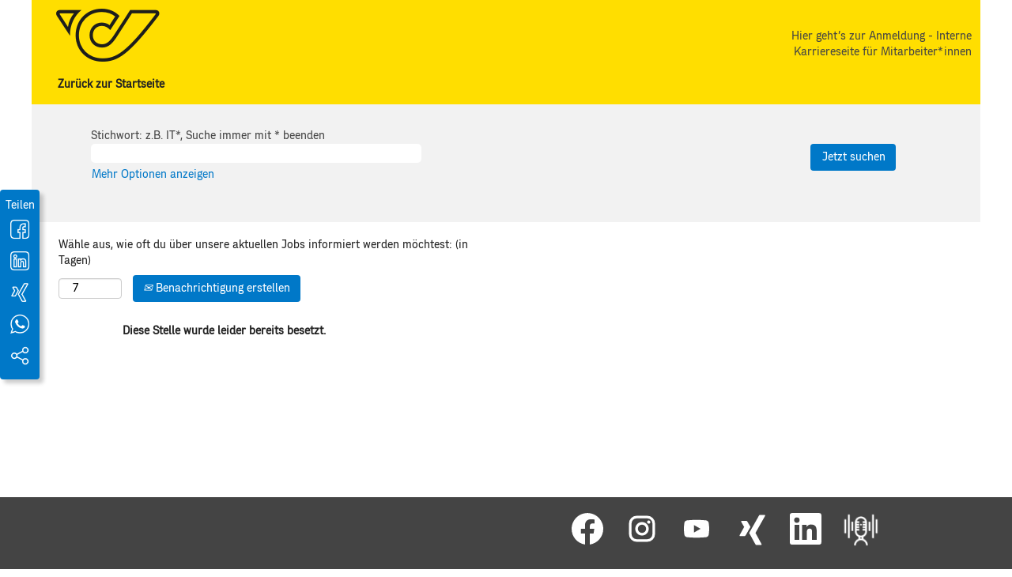

--- FILE ---
content_type: text/html;charset=UTF-8
request_url: https://karriere.post.at/job/Wals-Sortiererin-%28wmd%29-f%C3%BCr-Pakete-Logistikzentrum-5071-Wals-%2830-Wst_%29-Salz/744314501/
body_size: 56382
content:
<!DOCTYPE html>
<html class="html5" xml:lang="de-DE" lang="de-DE" xmlns="http://www.w3.org/1999/xhtml">

        <head>
            <meta http-equiv="X-UA-Compatible" content="IE=edge,chrome=1" />
            <meta http-equiv="Content-Type" content="text/html;charset=UTF-8" />
            <meta http-equiv="Content-Type" content="text/html; charset=utf-8" />
                <meta name="viewport" content="width=device-width, initial-scale=1.0" />
                        <link type="text/css" class="keepscript" rel="stylesheet" href="https://karriere.post.at/platform/bootstrap/3.4.8_NES/css/bootstrap.min.css" />
                            <link type="text/css" rel="stylesheet" href="/platform/css/j2w/min/bootstrapV3.global.responsive.min.css?h=7abe2b69" />
                <script type="text/javascript" src="https://performancemanager5.successfactors.eu/verp/vmod_v1/ui/extlib/jquery_3.5.1/jquery.js"></script>
                <script type="text/javascript" src="https://performancemanager5.successfactors.eu/verp/vmod_v1/ui/extlib/jquery_3.5.1/jquery-migrate.js"></script>
            <script type="text/javascript" src="/platform/js/jquery/jquery-migrate-1.4.1.js"></script>
                <title>Mitarbeiter*in (w/m/d) Logistikzentrum 5071 Wals (30 Wst.) Stellendetails | Österreichische Post AG</title>

        <meta name="keywords" content="Wals Mitarbeiter*in (w/m/d) Logistikzentrum 5071 Wals (30 Wst.) - Salz, 5005" />
        <meta name="description" content="Wals Mitarbeiter*in (w/m/d) Logistikzentrum 5071 Wals (30 Wst.) - Salz, 5005" />
        <link rel="canonical" href="https://karriere.post.at/job/Wals-Mitarbeiterin-%28wmd%29-Logistikzentrum-5071-Wals-%2830-Wst_%29-Salz-5005/744314501/" />
            <meta name="robots" content="noindex" />
        <meta name="twitter:card" content="summary" />
                <meta property="og:title" content="Mitarbeiter*in (w/m/d) Logistikzentrum 5071 Wals (30 Wst.)" />
                <meta property="og:description" content="Mitarbeiter*in (w/m/d) Logistikzentrum 5071 Wals (30 Wst.)" />
                <meta name="twitter:title" content="Mitarbeiter*in (w/m/d) Logistikzentrum 5071 Wals (30 Wst.)" />
                <meta name="twitter:description" content="Mitarbeiter*in (w/m/d) Logistikzentrum 5071 Wals (30 Wst.)" />
            <meta property="og:image" content="https://rmkcdn.successfactors.com/301d6b4e/e668b664-ffdc-46b8-99af-b.jpg" />
            <meta property="twitter:image" content="https://rmkcdn.successfactors.com/301d6b4e/e668b664-ffdc-46b8-99af-b.jpg" />
                <link type="text/css" rel="stylesheet" href="//rmkcdn.successfactors.com/301d6b4e/2ddd2ad0-e30e-42cd-9b13-c.css" />
                            <link type="text/css" rel="stylesheet" href="/platform/csb/css/customHeader.css?h=7abe2b69" />
                            <link type="text/css" rel="stylesheet" href="/platform/css/j2w/min/sitebuilderframework.min.css?h=7abe2b69" />
                            <link type="text/css" rel="stylesheet" href="/platform/css/j2w/min/BS3ColumnizedSearch.min.css?h=7abe2b69" />
                            <link type="text/css" rel="stylesheet" href="/platform/css/search/BS3ColumnizedSearchHideLabels.css?h=7abe2b69" />
                            <link type="text/css" rel="stylesheet" href="/platform/fontawesome4.7/css/font-awesome-4.7.0.min.css?h=7abe2b69" /><!-- Redirect to post.at -->
<script language="javascript" type="text/javascript">
    var currentUrl = window.location.href;
    var karriereDomain = "https://karriere.post.at";
    var targetDomain = "https://www.post.at/j/c/karriere";

    if (currentUrl.startsWith(karriereDomain) &&
        currentUrl.indexOf('/job/') === -1 &&
        currentUrl.indexOf('/go/') === -1 &&
		currentUrl.indexOf('/search/') === -1 &&
currentUrl.indexOf('/content/Cookie-Einstellungen-bearbeiten/') === -1 &&
currentUrl.indexOf('/unsubscribe/') === -1
){
        location.replace(targetDomain);
    }
</script>
<!-- End Redirect -->

<!-- Jentis Datalayer -->
<script>
  (function (sCDN, sCDNProject, sCDNWorkspace, sCDNVers) {
    if (
      window.localStorage !== null &&
      typeof window.localStorage === "object" &&
      typeof window.localStorage.getItem === "function" &&
      window.sessionStorage !== null &&
      typeof window.sessionStorage === "object" &&
      typeof window.sessionStorage.getItem === "function"
    ) {
      sCDNVers =
        window.sessionStorage.getItem("jts_preview_version") ||
        window.localStorage.getItem("jts_preview_version") ||
        sCDNVers;
    }
    window.jentis = window.jentis || {};
    window.jentis.config = window.jentis.config || {};
    window.jentis.config.frontend = window.jentis.config.frontend || {};
    window.jentis.config.frontend.cdnhost =
      sCDN + "/get/" + sCDNWorkspace + "/web/" + sCDNVers + "/";
    window.jentis.config.frontend.vers = sCDNVers;
    window.jentis.config.frontend.env = sCDNWorkspace;
    window.jentis.config.frontend.project = sCDNProject;
    window._jts = window._jts || [];
    var f = document.getElementsByTagName("script")[0];
    var j = document.createElement("script");
    j.async = true;
    j.src = window.jentis.config.frontend.cdnhost + "0mrx0r.js";
    f.parentNode.insertBefore(j, f);
  })("https://y6zd6x.post.at","karriere-post-at","live", "_");

  _jts.push({ track: "pageview" });
  _jts.push({ track: "submit" });
</script>
<!-- End Jentis Datalayer -->
<!-- Additional Datalayer -->
<script>
    window.dataLayer = window.dataLayer || [];
    window.dataLayer.push({
        "pageArea": "web"
    });
 
    window.dataLayer.push({
        "gtm.start": new Date().getTime(), 
        "event": "gtm.js",
        "gtm.uniqueEventId": 1
    });
</script>
<!-- End Additional Datalayer -->

        <link rel="shortcut icon" href="//rmkcdn.successfactors.com/301d6b4e/56a7d8cc-1f50-4f0f-bc7b-5.png" type="image/x-icon" />
            <style id="antiClickjack" type="text/css">body{display:none !important;}</style>
            <script type="text/javascript" id="antiClickJackScript">
                if (self === top) {
                    var antiClickjack = document.getElementById("antiClickjack");
                    antiClickjack.parentNode.removeChild(antiClickjack);
                } else {
                    top.location = self.location;
                }
            </script>
        </head>

        <body class="coreCSB job-page body   body" id="body">

        <div id="outershell" class="outershell">

    <div id="header" class="custom-header header headermain slightlylimitwidth " role="banner">
        <script type="text/javascript">
            //<![CDATA[
            $(function()
            {
                /* Using 'skipLinkSafari' to include CSS styles specific to Safari. */
                if (navigator.userAgent.indexOf('Safari') != -1 && navigator.userAgent.indexOf('Chrome') == -1) {
                    $("#skipLink").attr('class', 'skipLinkSafari');
                }
            });
            //]]>
        </script>
        <div id="skip">
            <a href="#content" id="skipLink" class="skipLink" title="Zum Hauptinhalt"><span>Zum Hauptinhalt</span></a>
        </div>

        <div class="custom-mobile-header displayM center unmodified backgroundimage">
        <div class="custom-header-content custom-header-row-0">
            <div class="row">

                    <div class="custom-header-row-content custom-header-column-0 col-xs-8 content-align-left content-align-top backgroundcolor5fcc9ae5be7f9dc5" style="padding:0px 0px 0px 0px; height:px;">
    <div class="custom-header-logo backgroundcolor5fcc9ae5be7f9dc5 customheaderlinkhovercolor76a1865d" style="padding: 10px;">
        <div class="limitwidth">
            <div class="inner">
                    <a href="https://www.post.at/j/c/karriere" title="Logo" style="display:inline-block">
                        <img class="logo" src="//rmkcdn.successfactors.com/301d6b4e/7e1e7bc9-c65f-41e6-a78c-5.png" alt="Zurück zur Startseite" />
                    </a>
            </div>
        </div>
    </div>
                    </div>

                    <div class="custom-header-row-content custom-header-column-1 col-xs-4 content-align-right content-align-middle backgroundcolor5fcc9ae5be7f9dc5" style="padding:5px 0px 5px 0px; height:40px;">

    <div class="custom-header-signinLanguage backgroundcolor5fcc9ae5be7f9dc5" style="padding: 10px;">
        <div class="inner limitwidth">
            <div class="links" role="list">
                <div class="language node dropdown header-one headerlocaleselector linkhovercolor76a1865d customheaderlinkhovercolor76a1865d" role="listitem">
                </div>
                    <div class="profile node linkhovercolor76a1865d customheaderlinkhovercolor76a1865d" role="listitem">

            <div class="employeeWidget linkhovecolor76a1865d">
                        <a class="empLoginLink fontcolor76a1865d" href="javascript:;" style="font-family:Arial, Helvetica, sans-serif; font-size:14px;" xml:lang="de-DE" lang="de-DE">Hier geht's zur Anmeldung -             
Interne Karriereseite für Mitarbeiter*innen</a>
            </div>
                    </div>
            </div>
        </div>
        <div class="clearfix"></div>
    </div>
                    </div>

                <div class="clearfix"></div>
            </div>
        </div>
        
        <div class="menu-items">
        </div>
        <div class="custom-header-content custom-header-row-1">
            <div class="row">

                    <div class="custom-header-row-content custom-header-column-0 col-xs-8 content-align-left content-align-middle backgroundcolor5fcc9ae5be7f9dc5" style="padding:5px 0px 5px 0px; height:40px;">

    <div class="custom-header-text backgroundcolor5fcc9ae5be7f9dc5 linkhovercolor76a1865d customheaderlinkhovercolor76a1865d">
        <div class="inner" style="font-family:custom290ec6484f5847579598f; font-size:14px;"><span class="fontcolorb6a533a1"><p>&nbsp; &nbsp; &nbsp; &nbsp;&nbsp;<strong><a href="https://www.post.at/j/c/karriere" target="" title="Zurück zur Startseite">Zur&uuml;ck zur Startseite</a></strong></p>
</span>
        </div>
    </div>
                    </div>

                    <div class="custom-header-row-content custom-header-column-1 col-xs-4 content-align-left content-align-top backgroundcolor" style="padding:0px 0px 0px 0px; height:px;">
                    </div>

                <div class="clearfix"></div>
            </div>
        </div>
        
        <div class="menu-items">
        </div>
        </div>
        <div class="custom-tablet-header displayT center unmodified backgroundimage">
        <div class="custom-header-content custom-header-row-0">
            <div class="row">

                    <div class="custom-header-row-content custom-header-column-0 col-xs-8 content-align-left content-align-top backgroundcolor5fcc9ae5be7f9dc5" style="padding:0px 0px 0px 0px; height:px;">
    <div class="custom-header-logo backgroundcolor5fcc9ae5be7f9dc5 customheaderlinkhovercolor76a1865d" style="padding: 10px;">
        <div class="limitwidth">
            <div class="inner">
                    <a href="https://www.post.at/j/c/karriere" title="Logo" style="display:inline-block">
                        <img class="logo" src="//rmkcdn.successfactors.com/301d6b4e/7e1e7bc9-c65f-41e6-a78c-5.png" alt="Zurück zur Startseite" />
                    </a>
            </div>
        </div>
    </div>
                    </div>

                    <div class="custom-header-row-content custom-header-column-1 col-xs-4 content-align-right content-align-middle backgroundcolor5fcc9ae5be7f9dc5" style="padding:5px 0px 5px 0px; height:40px;">

    <div class="custom-header-signinLanguage backgroundcolor5fcc9ae5be7f9dc5" style="padding: 10px;">
        <div class="inner limitwidth">
            <div class="links" role="list">
                <div class="language node dropdown header-one headerlocaleselector linkhovercolor76a1865d customheaderlinkhovercolor76a1865d" role="listitem">
                </div>
                    <div class="profile node linkhovercolor76a1865d customheaderlinkhovercolor76a1865d" role="listitem">

            <div class="employeeWidget linkhovecolor76a1865d">
                        <a class="empLoginLink fontcolor76a1865d" href="javascript:;" style="font-family:Arial, Helvetica, sans-serif; font-size:14px;" xml:lang="de-DE" lang="de-DE">Hier geht's zur Anmeldung -             
Interne Karriereseite für Mitarbeiter*innen</a>
            </div>
                    </div>
            </div>
        </div>
        <div class="clearfix"></div>
    </div>
                    </div>

                <div class="clearfix"></div>
            </div>
        </div>
        
        <div class="menu-items">
        </div>
        <div class="custom-header-content custom-header-row-1">
            <div class="row">

                    <div class="custom-header-row-content custom-header-column-0 col-xs-8 content-align-left content-align-middle backgroundcolor5fcc9ae5be7f9dc5" style="padding:5px 0px 5px 0px; height:40px;">

    <div class="custom-header-text backgroundcolor5fcc9ae5be7f9dc5 linkhovercolor76a1865d customheaderlinkhovercolor76a1865d">
        <div class="inner" style="font-family:custom290ec6484f5847579598f; font-size:14px;"><span class="fontcolorb6a533a1"><p>&nbsp; &nbsp; &nbsp; &nbsp;&nbsp;<strong><a href="https://www.post.at/j/c/karriere" target="" title="Zurück zur Startseite">Zur&uuml;ck zur Startseite</a></strong></p>
</span>
        </div>
    </div>
                    </div>

                    <div class="custom-header-row-content custom-header-column-1 col-xs-4 content-align-left content-align-top backgroundcolor" style="padding:0px 0px 0px 0px; height:px;">
                    </div>

                <div class="clearfix"></div>
            </div>
        </div>
        
        <div class="menu-items">
        </div>
        </div>
        <div class="custom-desktop-header displayD center unmodified backgroundimage" role="navigation" aria-label="Header">
        <div class="custom-header-content custom-header-row-0">
            <div class="row">

                    <div class="custom-header-row-content custom-header-column-0 col-xs-3 content-align-left content-align-top backgroundcolor5fcc9ae5be7f9dc5" style="padding:0px 0px 0px 0px; height:px;">
    <div class="custom-header-logo backgroundcolor5fcc9ae5be7f9dc5 customheaderlinkhovercolor76a1865d" style="padding: 10px;">
        <div class="limitwidth">
            <div class="inner">
                    <a href="https://www.post.at/j/c/karriere" title="Logo" style="display:inline-block">
                        <img class="logo" src="//rmkcdn.successfactors.com/301d6b4e/7e1e7bc9-c65f-41e6-a78c-5.png" alt="Zurück zur Startseite" />
                    </a>
            </div>
        </div>
    </div>
                    </div>

                    <div class="custom-header-row-content custom-header-column-1 col-xs-3 content-align-left content-align-top backgroundcolor" style="padding:0px 0px 0px 0px; height:px;">
                    </div>

                    <div class="custom-header-row-content custom-header-column-2 col-xs-3 content-align-left content-align-top backgroundcolor" style="padding:0px 0px 0px 0px; height:px;">
                    </div>

                    <div class="custom-header-row-content custom-header-column-3 col-xs-3 content-align-right content-align-middle backgroundcolor5fcc9ae5be7f9dc5" style="padding:5px 0px 5px 0px; height:40px;">

    <div class="custom-header-signinLanguage backgroundcolor5fcc9ae5be7f9dc5" style="padding: 10px;">
        <div class="inner limitwidth">
            <div class="links" role="list">
                <div class="language node dropdown header-one headerlocaleselector linkhovercolor76a1865d customheaderlinkhovercolor76a1865d" role="listitem">
                </div>
                    <div class="profile node linkhovercolor76a1865d customheaderlinkhovercolor76a1865d" role="listitem">

            <div class="employeeWidget linkhovecolor76a1865d">
                        <a class="empLoginLink fontcolor76a1865d" href="javascript:;" style="font-family:custom290ec6484f5847579598f; font-size:14px;" xml:lang="de-DE" lang="de-DE">Hier geht's zur Anmeldung -             
Interne Karriereseite für Mitarbeiter*innen</a>
            </div>
                    </div>
            </div>
        </div>
        <div class="clearfix"></div>
    </div>
                    </div>

                <div class="clearfix"></div>
            </div>
        </div>
        
        <div class="menu-items">
        </div>
        <div class="custom-header-content custom-header-row-1">
            <div class="row">

                    <div class="custom-header-row-content custom-header-column-0 col-xs-3 content-align-left content-align-top backgroundcolor" style="padding:0px 0px 0px 0px; height:px;">
                    </div>

                    <div class="custom-header-row-content custom-header-column-1 col-xs-3 content-align-left content-align-top backgroundcolor" style="padding:0px 0px 0px 0px; height:px;">
                    </div>

                    <div class="custom-header-row-content custom-header-column-2 col-xs-3 content-align-left content-align-top backgroundcolor" style="padding:0px 0px 0px 0px; height:px;">
                    </div>

                    <div class="custom-header-row-content custom-header-column-3 col-xs-3 content-align-left content-align-top backgroundcolor" style="padding:0px 0px 0px 0px; height:px;">
                    </div>

                <div class="clearfix"></div>
            </div>
        </div>
        
        <div class="menu-items">
        </div>
        <div class="custom-header-content custom-header-row-2">
            <div class="row">

                    <div class="custom-header-row-content custom-header-column-0 col-xs-3 content-align-justify content-align-middle backgroundcolor5fcc9ae5be7f9dc5" style="padding:5px 0px 5px 0px; height:40px;">

    <div class="custom-header-text backgroundcolor5fcc9ae5be7f9dc5 linkhovercolor76a1865d customheaderlinkhovercolor76a1865d">
        <div class="inner" style="font-family:custom290ec6484f5847579598f; font-size:14px;"><span class="fontcolorb6a533a1"><p>&nbsp; &nbsp; &nbsp; &nbsp; <strong><a href="https://www.post.at/j/c/karriere" target="" title="Zurück zur Startseite">Zur&uuml;ck zur Startseite</a></strong></p>
</span>
        </div>
    </div>
                    </div>

                    <div class="custom-header-row-content custom-header-column-1 col-xs-3 content-align-left content-align-top backgroundcolor" style="padding:0px 0px 0px 0px; height:px;">
                    </div>

                    <div class="custom-header-row-content custom-header-column-2 col-xs-3 content-align-left content-align-top backgroundcolor" style="padding:0px 0px 0px 0px; height:px;">
                    </div>

                    <div class="custom-header-row-content custom-header-column-3 col-xs-3 content-align-left content-align-top backgroundcolor" style="padding:0px 0px 0px 0px; height:px;">
                    </div>

                <div class="clearfix"></div>
            </div>
        </div>
        
        <div class="menu-items">
        </div>
        <div class="custom-header-content custom-header-row-3">
            <div class="row">

                    <div class="custom-header-row-content custom-header-column-0 col-xs-3 content-align-left content-align-top backgroundcolor" style="padding:0px 0px 0px 0px; height:px;">
                    </div>

                    <div class="custom-header-row-content custom-header-column-1 col-xs-3 content-align-left content-align-top backgroundcolor" style="padding:0px 0px 0px 0px; height:px;">
                    </div>

                    <div class="custom-header-row-content custom-header-column-2 col-xs-3 content-align-left content-align-top backgroundcolor" style="padding:0px 0px 0px 0px; height:px;">
                    </div>

                    <div class="custom-header-row-content custom-header-column-3 col-xs-3 content-align-left content-align-top backgroundcolor" style="padding:0px 0px 0px 0px; height:px;">
                    </div>

                <div class="clearfix"></div>
            </div>
        </div>
        
        <div class="menu-items">
        </div>
        </div>
    </div>
            <div id="innershell" class="innershell">
                <div id="content" tabindex="-1" class="content" role="main">
                    <div class="inner">

                <div id="search-wrapper">

        <div class="well well-small searchwell">
            <form class="form-inline keywordsearch jobAlertsSearchForm" role="search" name="keywordsearch" method="get" action="/search/" xml:lang="de-DE" lang="de-DE" style="margin: 0;">
                <input class="searchby" name="searchby" type="hidden" value="distance" />
                <input name="createNewAlert" type="hidden" value="false" />
                <div>
                    <div class="row columnizedSearchForm">
                        <div class="column col-md-10">
                            <div class="fieldContainer row">
                                    <div class="rd-keywordsearch search-form-input keyword-group col-md-6">
                                            <div class="row labelrow">
                                                <span aria-hidden="true">Stichwort: z.B. IT*, Suche immer mit * beenden</span>
                                            </div>

                                        <i class="keywordsearch-icon"></i>
                                        <div class="row">
                                            <input type="text" class="col-md-12 keywordsearch-q" name="q" placeholder="Stichwort: z.B. IT*, Suche immer mit * beenden" maxlength="50" aria-label="Stichwort: z.B. IT*, Suche immer mit * beenden" />
                                        </div>
                                    </div>
                                    <div class="search-form-input location-group col-md-6 rd-locationsearch" style="display:none">
                                            <div class="row labelrow">
                                                <span aria-hidden="true">Nach Standort suchen</span>
                                            </div>

                                        <i class="locationsearch-icon"></i>
                                        <input type="text" class="location-input keywordsearch-locationsearch col-md-10" name="locationsearch" placeholder="Nach Standort suchen" maxlength="50" aria-label="Nach Standort suchen" />

                                        <div>
                                                <div class="searchswitcher locsearchswitcher">
                                                    <a tabindex="0" role="button" style="display:none" rel="distance" class="search-switcher-link search-switcher-geolocation" aria-label="Stattdessen nach Postleitzahl suchen">Nach Postleitzahl suchen</a>
                                                    <a tabindex="0" role="button" style="display:none" rel="location" class="search-switcher-link search-switcher-location" aria-label="Stattdessen nach Standort suchen">Nach Standort suchen</a>
                                                </div>
                                        </div>
                                    </div>
                                    <div class="rd-geolocationsearch searchforminput geolocation-group col-md-6" style="display:none">
                                            <div class="row labelrow">
                                                <div class="geolocationinputgroup col-md-10 col-sm-9 col-xs-8 geolocationlabel" aria-hidden="true">Nach Postleitzahl suchen</div>

                                                <div class="col-md-2 col-sm-3 col-xs-4 distanceLabel" aria-hidden="true">Entfernung</div>
                                            </div>

                                        <div class="row">
                                            <div class="geolocationinputgroup col-md-10 col-sm-9 col-xs-8">
                                                <input type="text" name="geolocation" class="geolocation geolocationinput" placeholder="Nach Postleitzahl suchen" maxlength="50" aria-label="Nach Postleitzahl suchen" />
                                            </div>

                                            <div class="searchforminput geolocationoptionsgroup col-md-2 col-sm-3 col-xs-4">
                                                    <select style="display:none" class="geolocation-distance-options-select input-small form-control geolocation-input" title="Radius in Kilometern" name="d" aria-label="Entfernung">
                                                            
                                                            <option value="30" selected="selected" aria-selected="true" aria-label="30 Kilometer">30 km</option>
                                                    </select>

                                                <input class="geolocation-input geolocation-latitude" type="hidden" name="lat" />
                                                <input class="geolocation-input geolocation-longitude" type="hidden" name="lon" />
                                            </div>
                                                <div class="searchswitcher geosearchswitcher">
                                                    <a tabindex="0" rel="distance" role="button" class="search-switcher-link search-switcher-geolocation" aria-label="Stattdessen nach Postleitzahl suchen">Nach Postleitzahl suchen</a>
                                                    <a tabindex="0" rel="location" role="button" class="search-switcher-link search-switcher-location" aria-label="Stattdessen nach Standort suchen">Nach Standort suchen</a>
                                                </div>

                                        </div>
                                    </div>
                            </div>
                                <div class="row optionsLink optionsLink-padding">
            <span>
                
                <a href="javascript:void(0)" rel="advance" role="button" id="options-search" class="search-option-link btn-link" aria-controls="moreOptionsDiv" data-toggle="collapse" aria-expanded="false" data-moreOptions="Mehr Optionen anzeigen" data-lessOptions="Weniger Optionen anzeigen" data-target=".optionsDiv">Mehr Optionen anzeigen</a>
            </span>
                                </div>
            <div>
                <div id="moreOptionsDiv" style="" class="optionsDiv collapse">

                    <div id="optionsFacetLoading" class="optionsFacetLoading" aria-live="assertive">
                            <span>Laden...</span>
                    </div>
                    <div id="optionsFacetValues" class="optionsFacetValues" style="display:none" tabindex="-1">
                        <hr aria-hidden="true" />
                        <div id="newFacets" style="padding-bottom: 5px" class="row">
                                <div class="optionsFacet col-md-4">
                                    <div class="row">
                                        <label id="optionsFacetsDD_dept_label" class="optionsFacet optionsFacet-label" for="optionsFacetsDD_dept">
                                            Berufsfeld
                                        </label>
                                    </div>
                                    <select id="optionsFacetsDD_dept" name="optionsFacetsDD_dept" class="optionsFacet-select optionsFacetsDD_dept form-control-100">
                                        <option value="">Alle</option>
                                    </select>
                                </div>
                                <div class="optionsFacet col-md-4">
                                    <div class="row">
                                        <label id="optionsFacetsDD_facility_label" class="optionsFacet optionsFacet-label" for="optionsFacetsDD_facility">
                                            Vertragsart
                                        </label>
                                    </div>
                                    <select id="optionsFacetsDD_facility" name="optionsFacetsDD_facility" class="optionsFacet-select optionsFacetsDD_facility form-control-100">
                                        <option value="">Alle</option>
                                    </select>
                                </div>
                                <div class="optionsFacet col-md-4">
                                    <div class="row">
                                        <label id="optionsFacetsDD_shifttype_label" class="optionsFacet optionsFacet-label" for="optionsFacetsDD_shifttype">
                                            Berufserfahrung
                                        </label>
                                    </div>
                                    <select id="optionsFacetsDD_shifttype" name="optionsFacetsDD_shifttype" class="optionsFacet-select optionsFacetsDD_shifttype form-control-100">
                                        <option value="">Alle</option>
                                    </select>
                                </div>
                        </div>
                    </div>
                </div>
            </div>
                        </div>
                        <div class="geobuttonswitcherwrapper col-md-2">
                            <div class="row emptylabelsearchspace labelrow">
                                 
                            </div>
                            <div class="row">
                                <div class="col-md-12 col-sm-12 col-xs-12 search-submit">
                                            <input type="submit" class="btn keywordsearchbutton" value="Jetzt suchen" />
                                </div>
                            </div>
                        </div>
                    </div>



                </div>
            </form>
        </div>

        <script type="text/javascript">
            //<![CDATA[
            var params = {
                geolocation: {
                    NO_MATCH_FOUND: 'Postleitzahl\x20nicht\x20unterst\xFCtzt.'
                    ,SUGGESTION_LIMIT: 10
                    ,SUGGESTION_MINIMUM_CHARACTERS: 2
                    ,PAGE_LOCALE: 'de_DE'
                }
            };
            //]]>
        </script>
                        <div class="row clearfix">
                <div class="span6 col-sm-6">
                    <div class="savesearch-wrapper" id="savesearch-wrapper">
                <div class="well well-small well-sm">
                    <div class="savesearch" id="savesearch" xml:lang="de-DE" lang="de-DE">
                        <div class="alert alert-error alert-danger invalid-feedback frequency-error" tabindex="-1">
                            <span class="alert-icon-frequency-error fa fa-exclamation-circle"></span><div class="frequency-error-message" aria-live="polite" id="frequency-error-feedback"></div>
                        </div>
        <span class="subscribe-frequency-label">
            <label id="labelFrequencySpinBtn" for="j_idt502" aria-hidden="true">Wähle aus, wie oft du über unsere aktuellen Jobs informiert werden möchtest: (in Tagen)</label>
            <input id="j_idt502" type="number" class="form-control subscribe-frequency frequencySpinBtn" name="frequency" required="required" min="1" max="99" maxlength="2" value="7" oninput="j2w.Agent.setValidFrequency(this)" aria-labelledby="labelFrequencySpinBtn" />
        </span>
                        <div class="savesearch-buttons-wrapper">
                                <button class="btn savesearch-link" id="savesearch-link" tabindex="0"><i class="icon-envelope glyphicon-envelope" aria-hidden="true"></i> Benachrichtigung erstellen</button>
                        </div>
                    </div>
                </div>
            <style type="text/css">
                form.emailsubscribe-form {
                    display: none;
                }
            </style>

        <form id="emailsubscribe" class="emailsubscribe-form form-inline" name="emailsubscribe" method="POST" action="/talentcommunity/subscribe/?locale=de_DE&amp;jobid=744314501" xml:lang="de-DE" lang="de-DE" novalidate="novalidate">
                <div class="well well-small well-sm">
                    <div class="alert alert-error alert-danger hidden frequency-error" tabindex="-1">
                        <button tabindex="0" type="button" class="close" onclick="$('.frequency-error').addClass('hidden'); return false;" title="Schließen"><span aria-hidden="true">×</span></button>
                        <div class="frequency-error-message" aria-live="polite"></div>
                    </div>
        <span class="subscribe-frequency-label">
            <label id="labelFrequencySpinBtn" for="j_idt514" aria-hidden="true">Wähle aus, wie oft du über unsere aktuellen Jobs informiert werden möchtest: (in Tagen)</label>
            <input id="j_idt514" type="number" class="form-control subscribe-frequency frequencySpinBtn" name="frequency" required="required" min="1" max="99" maxlength="2" value="7" oninput="j2w.Agent.setValidFrequency(this)" aria-labelledby="labelFrequencySpinBtn" />
        </span>
                    <input id="emailsubscribe-button" class="btn emailsubscribe-button" title="Benachrichtigung erstellen" value="Benachrichtigung erstellen" type="submit" style="float: none" />
                </div>
        </form>
                    </div>
                </div>
                        </div>
                </div>

                <div class="jobDisplayShell" itemscope="itemscope">
                    <div class="jobDisplay">
                            <div class="content">
                                <div class="jobTitle">
                                </div>
                                <div class="job">      
                <p><strong>Diese Stelle wurde leider bereits besetzt.</strong></p>

                                </div>
                                <div class="clear clearfix"></div>
                            </div>
                        <div class="clear clearfix"></div>
                    </div>
                </div>
                    </div>
                </div>
            </div>

    <div id="footer" role="contentinfo">
        <div id="footerRowTop" class="footer footerRow">
            <div class="container ">

    <div id="footerInnerLinksSocial" class="row">
        <ul class="inner links" role="list">
        </ul>
            <div class="rightfloat">
                    <ul class="disclaimer social-links" role="list">
                                <li class="social-icons">
                                        <a href="https://www.facebook.com/unserepost" class="social-icon btn-facebook" target="_blank" aria-label="Besuchen Sie unsere Facebook-Seite" aria-description="Wird auf einer neuen Registerkarte geöffnet." title="facebook">
                                            <svg width="48px" height="48px" viewBox="0 0 24 24">
                                                <path fill="#ffffff" id="facebook1" d="M12 2.03998C6.5 2.03998 2 6.52998 2 12.06C2 17.06 5.66 21.21 10.44 21.96V14.96H7.9V12.06H10.44V9.84998C10.44 7.33998 11.93 5.95998 14.22 5.95998C15.31 5.95998 16.45 6.14998 16.45 6.14998V8.61998H15.19C13.95 8.61998 13.56 9.38998 13.56 10.18V12.06H16.34L15.89 14.96H13.56V21.96C15.9164 21.5878 18.0622 20.3855 19.6099 18.57C21.1576 16.7546 22.0054 14.4456 22 12.06C22 6.52998 17.5 2.03998 12 2.03998Z"></path>
                                            </svg>
                                    </a>
                                </li>
                                <li class="social-icons">
                                        <a href="https://www.instagram.com/unserepost/" class="social-icon btn-instagram" target="_blank" aria-label="Folgen Sie uns auf Instagram" aria-description="Wird auf einer neuen Registerkarte geöffnet." title="instagram">
                                            <svg fill="#ffffff" width="48px" height="48px" viewBox="0 0 32 32"><path id="instagram1" d="M20.445 5h-8.891A6.559 6.559 0 0 0 5 11.554v8.891A6.559 6.559 0 0 0 11.554 27h8.891a6.56 6.56 0 0 0 6.554-6.555v-8.891A6.557 6.557 0 0 0 20.445 5zm4.342 15.445a4.343 4.343 0 0 1-4.342 4.342h-8.891a4.341 4.341 0 0 1-4.341-4.342v-8.891a4.34 4.34 0 0 1 4.341-4.341h8.891a4.342 4.342 0 0 1 4.341 4.341l.001 8.891z"></path><path d="M16 10.312c-3.138 0-5.688 2.551-5.688 5.688s2.551 5.688 5.688 5.688 5.688-2.551 5.688-5.688-2.55-5.688-5.688-5.688zm0 9.163a3.475 3.475 0 1 1-.001-6.95 3.475 3.475 0 0 1 .001 6.95zM21.7 8.991a1.363 1.363 0 1 1-1.364 1.364c0-.752.51-1.364 1.364-1.364z"></path></svg>
                                    </a>
                                </li>
                                <li class="social-icons">
                                        <a href="https://www.youtube.com/user/unserepost" class="social-icon btn-youtube" target="_blank" aria-label="Besuchen Sie unseren YouTube-Kanal" aria-description="Wird auf einer neuen Registerkarte geöffnet." title="youtube">
                                            <svg width="48px" height="48px" viewBox="0 0 24 24">
                                                <path fill="#ffffff" id="youtube1" d="M19.67 8.14002C19.5811 7.7973 19.4028 7.48433 19.1533 7.23309C18.9038 6.98185 18.5921 6.80134 18.25 6.71001C16.176 6.4654 14.0883 6.35517 12 6.38001C9.91174 6.35517 7.82405 6.4654 5.75001 6.71001C5.40793 6.80134 5.09622 6.98185 4.84674 7.23309C4.59725 7.48433 4.41894 7.7973 4.33001 8.14002C4.10282 9.41396 3.99236 10.706 4.00001 12C3.99198 13.3007 4.10244 14.5994 4.33001 15.88C4.42355 16.2172 4.60391 16.5239 4.85309 16.7696C5.10226 17.0153 5.41153 17.1913 5.75001 17.28C7.82405 17.5246 9.91174 17.6349 12 17.61C14.0883 17.6349 16.176 17.5246 18.25 17.28C18.5885 17.1913 18.8978 17.0153 19.1469 16.7696C19.3961 16.5239 19.5765 16.2172 19.67 15.88C19.8976 14.5994 20.008 13.3007 20 12C20.0077 10.706 19.8972 9.41396 19.67 8.14002ZM10.36 14.39V9.63001L14.55 12L10.36 14.38V14.39Z"></path>
                                            </svg>
                                    </a>
                                </li>
                                <li class="social-icons">
                                        <a href="https://www.xing.com/pages/oesterreichischepostag" class="social-icon btn-xing" target="_blank" aria-label="Finden Sie uns auf Xing" aria-description="Wird auf einer neuen Registerkarte geöffnet." title="xing">
                                            <svg width="48px" height="48px" viewBox="0 0 24 24">
                                                <path fill="#ffffff" id="xing1" d="M20.462 3.23c.153 0 .307.078.384.155a.49.49 0 0 1 0 .461l-6.077 10.77 3.846 7.076a.49.49 0 0 1 0 .462.588.588 0 0 1-.384.154h-2.77c-.384 0-.615-.308-.769-.539l-3.923-7.154C11 14.308 16.923 3.77 16.923 3.77c.154-.307.385-.538.77-.538h2.769zM8.923 7c.385 0 .615.308.77.538l1.922 3.308c-.153.154-3 5.23-3 5.23-.153.232-.384.54-.769.54H5.154a.588.588 0 0 1-.385-.154.49.49 0 0 1 0-.462l2.846-5.154-1.846-3.23a.49.49 0 0 1 0-.462A.588.588 0 0 1 6.154 7h2.77z"></path>
                                            </svg>
                                    </a>
                                </li>
                                <li class="social-icons">
                                        <a href="https://at.linkedin.com/company/unserepost" class="social-icon btn-linkedin" target="_blank" aria-label="Folgen Sie uns auf LinkedIn" aria-description="Wird auf einer neuen Registerkarte geöffnet." title="linkedin">
                                            <svg width="48px" height="48px" viewBox="0 0 48 48">
                                                <path fill="#ffffff" id="linkedin1" d="M41,4.1H7A2.9,2.9,0,0,0,4,7V41.1A2.9,2.9,0,0,0,7,44H41a2.9,2.9,0,0,0,2.9-2.9V7A2.9,2.9,0,0,0,41,4.1Zm-25.1,34h-6v-19h6Zm-3-21.6A3.5,3.5,0,0,1,9.5,13a3.4,3.4,0,0,1,6.8,0A3.5,3.5,0,0,1,12.9,16.5ZM38,38.1H32.1V28.8c0-2.2,0-5-3.1-5s-3.5,2.4-3.5,4.9v9.4H19.6v-19h5.6v2.6h.1a6.2,6.2,0,0,1,5.6-3.1c6,0,7.1,3.9,7.1,9.1Z"></path>
                                            </svg>
                                    </a>
                                </li>
                    </ul>
                            <a class="rightfloat" href="https://www.post.at/p/c/postcast" title="Postcast">
                                <img class="logo" src="//rmkcdn.successfactors.com/301d6b4e/c1047303-4213-4dc5-84b1-c.png" align="right" />
                            </a>
            </div>
        </div>
            </div>
        </div>
            <div id="footerColumnsShell" class="footerRow footerColumnsShell">
                <div class="container ">

    

    <footer id="footerColumns" class="row footerColumns">
            <nav class="footerMenu col-xs-6 col-sm-4 col-md-3 col-lg-2" aria-label="Über uns">
                <h2 class="footerMenuTitle">Über uns</h2>

                <ul>
                                <li><a href="https://www.post.at/" title="Post AG" target="_blank">Post AG</a></li>
                                <li><a href="https://www.post.at/footer_ueber_uns_konzerninformation.php" title="Konzern Information" target="_blank">Konzern Information</a></li>
                                <li><a href="https://www.post.at/ir/c/investor-relations" title="Investor Relations" target="_blank">Investor Relations</a></li>
                                <li><a href="https://www.post.at/co2neutral/" title="CO2 NEUTRAL" target="_blank">CO2 NEUTRAL</a></li>
                </ul>
            </nav>
            <nav class="footerMenu col-xs-6 col-sm-4 col-md-3 col-lg-2" aria-label="Rechtliche Hinweise">
                <h2 class="footerMenuTitle">Rechtliche Hinweise</h2>

                <ul>
                                <li><a href="https://www.post.at/footer_ueber_uns_impressum.php" title="Impressum" target="_blank">Impressum</a></li>
                                <li><a href="/content/Cookie-Einstellungen-bearbeiten/?locale=de_DE" title="Cookie Einstellungen">Cookie Einstellungen</a></li>
                                <li><a href="https://www.post.at/i/c/datenschutzhinweis-bewerber?_ga=2.162689980.1211001255.[..]" title="Datenschutz" target="_blank">Datenschutz</a></li>
                </ul>
            </nav>
                <div class="clearfix visible-xs-block"></div>
            <nav class="footerMenu col-xs-6 col-sm-4 col-md-3 col-lg-2" aria-label="Karriere">
                <h2 class="footerMenuTitle">Karriere</h2>

                <ul>
                                <li><a href="https://karriere.post.at/go/Alle_Jobs/3515701/" title="Jobsuche" target="_blank">Jobsuche</a></li>
                                <li><a href="https://app.myveeta.com/#/sharing_requests/2afd8d7a-10a4-438c-bbaa-cd60a331ed61" title="Talente-Netzwerk" target="_blank">Talente-Netzwerk</a></li>
                                <li><a href="https://karriere.post.at/" title="Interne Karriereseite">Interne Karriereseite</a></li>
                                <li><a href="https://www.post.at/k/f/kontaktformular" title="Kontaktformular" target="_blank">Kontaktformular</a></li>
                </ul>
            </nav>
                <div class="clearfix visible-sm-block"></div>
    </footer>
                </div>
            </div>

        <div id="footerRowBottom" class="footer footerRow">
            <div class="container ">
                    <p>© Österreichische Post Aktiengesellschaft, Unternehmenszentrale: Rochusplatz 1, 1030 Wien</p>
            </div>
        </div>
    </div>
        </div>
            <script src="/platform/js/typeahead.bundle-0.10.2.min.js" type="text/javascript"></script>
            <script class="keepscript" src="https://karriere.post.at/platform/bootstrap/3.4.8_NES/js/lib/dompurify/purify.min.js" type="text/javascript"></script>
            <script class="keepscript" src="https://karriere.post.at/platform/bootstrap/3.4.8_NES/js/bootstrap.min.js" type="text/javascript"></script><!---- Kununu einruecken -->
<script type="text/javascript">
document.addEventListener("DOMContentLoaded", function () {
	mySocialLinksContent = document.getElementById("footerInnerLinksSocial").innerHTML;
	const regex1 = new RegExp('<\/ul>.{0,1} *<a ', 's'); //s = singleline regex
	const regex2 = new RegExp('<\/a>.{0,1} *<\/div>', 's'); //s = singleline regex
	
	mySocialLinksContent = mySocialLinksContent.replace(regex1, '<li><a target="_blank" ').replace(regex2, '</a></li></ul></div>');

	document.getElementById("footerInnerLinksSocial").innerHTML = mySocialLinksContent;
});
</script>

<!-- Hide and Move Buttons on DPCS Modal BEGIN -->
<style>
.modal-footer > .modal-dialog_btns > .leftAlignBtn.active {
    display: block;
    float: right;
}
.modal-footer > .modal-dialog_btns > .leftAlignBtn, .modal-footer > .modal-dialog_btns > .rightAlignBtn {
    display: none;
}
.modal-footer > .modal-dialog_btns > .leftAlignBtn button[name="Widerrufen"], .modal-footer > .modal-dialog_btns > .leftAlignBtn button[name="Revoke"] {
    display: none;
}
.modal-footer > .modal-dialog_btns > .fullScreenBtn:has(button[name="Widerrufen"]), .modal-footer > .modal-dialog_btns > .fullScreenBtn:has(button[name="Revoke"]) {
    display: none;
}
.modal-footer > .modal-dialog_btns > .fullScreenBtn:has(button[title='0']) {
    display: none;
}
</style>
<!-- Hide and Move Buttons on DPCS Modal END -->

<!-- Removing of placeholder text in location search input field and unhiding the labelrow-->
<style>
    .labelrow {
        display: block !important;
    }

    .fieldContainer.row input::placeholder {
        color: transparent;
    }

    .searchswitcher.locsearchswitcher a.search-switcher-link,
    .searchswitcher.locsearchswitcher a.search-switcher-link:hover,
    .searchswitcher.geosearchswitcher a.search-switcher-link,
    .searchswitcher.geosearchswitcher a.search-switcher-link:hover,
    a#options-search,
    a#options-search:hover {
        color: rgba(0, 120, 200, 1.0) !important;
    }
</style>

<!-- Implementing Sharing Inserat Div, desktop and mobile friendly -->
<style>
    #share_job_div {
        display: none;
        position: fixed;
        top: 50%;
        width: 50px; /* adjust as needed */
        padding: 10px 2px; /* vertical padding */
        background-color: rgba(0,120,200,1.0);
        box-shadow: 5px 5px 5px rgba(0,0,0,0.2);
        transform: translateY(-50%);
        border-radius: 4px;
    }
   
    #share_job_div ul {
        list-style-type: none;
        padding: 0;
        display: flex;
        flex-direction: column;
        align-items: center;
        justify-content: center;
        margin: 0;
    }

    #share_job_div ul li span {
        color: white;
    }
   
    #share_job_div ul li a img {
        width: 40px;
        height: auto;
        filter: invert(1);
    }
</style>

<div id="share_job_div">
    <ul>
        <li id="Share-item Share-title"><span>Teilen</span></li>
        <li><a href="#" id="facebook" target="_blank"><img src="https://rmkcdn.successfactors.com/10822d65/fb14d8ef-1f3e-451c-9899-e.png" alt="Facebook"></a></li>
        <li><a href="#" id="linkedin" target="_blank"><img src ="https://rmkcdn.successfactors.com/10822d65/66c5e0ec-8f64-4f85-bee8-e.png" alt="Linkedin"></a></li>
        <li><a href="#" id="xing" target="_blank"><img src ="https://rmkcdn.successfactors.com/10822d65/d2d7432b-7cbb-48d1-ade8-3.png" alt="Xing"></a></li>
        <li><a href="#" id="whatsapp" target="_blank"><img src ="https://rmkcdn.successfactors.com/10822d65/81cd27b9-aa15-4cb7-85f6-d.png" alt="Whatsapp"></a></li>
        <li><a href="#" id="copy" onclick="copyToClipboard()"><img src="https://rmkcdn.successfactors.com/10822d65/56d799c2-2348-436d-9566-1.png" alt="Copy URL"></a></li>
    </ul>
</div>
   
<script>
    var url = window.location.href;
    if (url.includes('/job/')) {
        document.querySelector('#share_job_div').style.display = 'block';
    }
   
    document.getElementById('facebook').href = "https://www.facebook.com/sharer/sharer.php?u=" + url;
    document.getElementById('xing').href = "https://www.xing.com/spi/shares/new?url=" + url;
    document.getElementById('whatsapp').href = "https://api.whatsapp.com/send?text=" + url;
    document.getElementById('linkedin').href = "https://www.linkedin.com/shareArticle?url=" + url;

    function copyToClipboard() {
        var text = window.location.href;
        var dummy = document.createElement("input");
        document.body.appendChild(dummy);
        dummy.value = text;
        dummy.select();
        document.execCommand('copy');
        document.body.removeChild(dummy);

        alert("URL copied to clipboard");
    }

    function checkDeviceType() {
        const userAgent = navigator.userAgent;
        return /Android|webOS|iPhone|iPad|iPod|BlackBerry|IEMobile|Opera Mini/i.test(userAgent) ? 'mobile' : 'desktop';
    }

    function modifyForMobile() {
        const deviceType = checkDeviceType();
        const shareDiv = document.querySelector('#share_job_div');

        if (deviceType === 'mobile') {
            shareDiv.style.right = '0';
            shareDiv.style.bottom = '0';
            shareDiv.style.top = 'auto';
            shareDiv.style.transform = 'none';
        } else {
            shareDiv.style.left = '0';
        }
    }

    // Call modifyForMobile when the page loads
    modifyForMobile();
</script>
		<script type="text/javascript">
		//<![CDATA[
			$(function() 
			{
				var ctid = 'd16f6977-ff9c-4f5c-8fc4-56d05860190f';
				var referrer = '';
				var landing = document.location.href;
				var brand = '';
				$.ajax({ url: '/services/t/l'
						,data: 'referrer='+ encodeURIComponent(referrer)
								+ '&ctid=' + ctid 
								+ '&landing=' + encodeURIComponent(landing)
								+ '&brand=' + brand
						,dataType: 'json'
						,cache: false
						,success: function(){}
				});
			});
		//]]>
		</script>
        <script type="text/javascript">
            //<![CDATA[
            $(function() {
                $('input:submit,button:submit').each(function(){
                    var submitButton = $(this);
                    if(submitButton.val() == '') submitButton.val('');
                });

                $('input, textarea').placeholder();
            });
            //]]>
        </script>
					<script type="text/javascript" src="/platform/js/localized/strings_de_DE.js?h=7abe2b69"></script>
					<script type="text/javascript" src="/platform/js/j2w/min/j2w.core.min.js?h=7abe2b69"></script>
					<script type="text/javascript" src="/platform/js/j2w/min/j2w.tc.min.js?h=7abe2b69"></script>

		<script type="text/javascript">
			//<![CDATA[
				j2w.init({
					"cookiepolicy"   : 3,
					"useSSL"         : true,
					"isUsingSSL"     : true,
					"isResponsive"   : true,
					"categoryId"     : 0,
					"siteTypeId"     : 1,
					"ssoCompanyId"   : 'oepag',
					"ssoUrl"         : 'https://career5.successfactors.eu',
					"passwordRegEx"  : '^(?=.{6,20}$)(?!.*(.)\\1{3})(?=.*([\\d]|[^\\w\\d\\s]))(?=.*[A-Za-z])(?!.*[\\u007F-\\uFFFF\\s])',
					"emailRegEx"     : '^(?![+])(?=([a-zA-Z0-9\\\'.+!_-])+[@]([a-zA-Z0-9]|[a-zA-Z0-9][a-zA-Z0-9.-]*[a-zA-Z0-9])[.]([a-zA-Z]){1,63}$)(?!.*[\\u007F-\\uFFFF\\s,])(?!.*[.]{2})',
					"hasATSUserID"	 : false,
					"useCASWorkflow" : true,
					"brand"          : "",
					"dpcsStateValid" : true
					
				});

				j2w.TC.init({
					"seekConfig" : {
						"url" : 'https\x3A\x2F\x2Fwww.seek.com.au\x2Fapi\x2Fiam\x2Foauth2\x2Fauthorize',
						"id"  : 'successfactors12',
						"advertiserid" : ''
					}
				});

				$.ajaxSetup({
					cache   : false,
					headers : {
						"X-CSRF-Token" : "72f4493a-7555-4662-849e-bcd3ede44561"
					}
				});
			//]]>
		</script>
					<script type="text/javascript" src="/platform/js/search/search.js?h=7abe2b69"></script>
					<script type="text/javascript" src="/platform/js/j2w/min/j2w.user.min.js?h=7abe2b69"></script>
					<script type="text/javascript" src="/platform/js/j2w/min/j2w.employee.min.js?h=7abe2b69"></script>
					<script type="text/javascript" src="/platform/js/j2w/min/j2w.agent.min.js?h=7abe2b69"></script>
        
        <script type="text/javascript" src="/platform/js/jquery/js.cookie-2.2.1.min.js"></script>
        <script type="text/javascript" src="/platform/js/jquery/jquery.lightbox_me.js"></script>
        <script type="text/javascript" src="/platform/js/jquery/jquery.placeholder.2.0.7.min.js"></script>
        <script type="text/javascript" src="/js/override.js?locale=de_DE&amp;i=1978870137"></script>
        <script type="text/javascript">
            const jobAlertSpans = document.querySelectorAll("[data-testid=jobAlertSpanText]");
            jobAlertSpans?.forEach((jobEl) => {
              jobEl.textContent = window?.jsStr?.tcjobresultscreatejobalertsdetailstext || "";
            });
        </script>
            <script src="/platform/js/typeahead.bundle-0.10.2.min.js" type="text/javascript"></script>
					<script type="text/javascript" src="/platform/js/search/geolocation-search.js?h=7abe2b69"></script>
            <script type="text/javascript">
                //<![CDATA[
                    var subscribeWidgetSetup = {
                        action                : 'subscribe',
                        usingJobAlertsManager : false
                    };
                //]]>
            </script>
					<script type="text/javascript" src="/platform/js/tc/subscribeWidget.js?h=7abe2b69"></script>
                        <script type="text/javascript">
                            //<![CDATA[
                            $(function() {
                                $('.emailsubscribe-button').click(function (e) {
                                    e.preventDefault();
                                    var $frequency = $('.subscribe-frequency').val();
                                    var rcmLoggedIn = false;
                                    var action = rcmLoggedIn ? 'alertCreate' : 'subscribe';
                                    var result = j2w.Agent.validateFrequency($frequency);
                                    if (!result.length) {
                                        j2w.TC.collectForCASWorkflow({
                                            "emailAddress": '',
                                            "action": action,
                                            "socialSrc": '',
                                            "frequency": parseFloat($frequency)
                                        });
                                    } else {
                                        if (j2w.Args.get('isResponsive')) {
                                            $('.frequency-error-message').html(result.concat('<br/>'));
                                            $('.frequency-error').removeClass('hidden');
                                        } else {
                                            alert(result.join('\n'));
                                        }
                                    }
                                });
                            });
                            //]]>
                        </script>
					<script type="text/javascript" src="/platform/js/j2w/min/options-search.min.js?h=7abe2b69"></script>
            <script type="application/javascript">
                //<![CDATA[
                var j2w = j2w || {};
                j2w.search = j2w.search || {};
                j2w.search.options = {
                    isOpen: false,
                    facets: ["dept","facility","shifttype"],
                    showPicklistAllLocales : false
                };
                //]]>
            </script>
		</body>
    </html>

--- FILE ---
content_type: text/css
request_url: https://rmkcdn.successfactors.com/301d6b4e/2ddd2ad0-e30e-42cd-9b13-c.css
body_size: 12907
content:
/* Correlation Id: [4520a7f0-e56c-42af-ae81-4aaef090a573] */#content > .inner > div, #content > #category-header > .inner > div,   .jobDisplay > .content > div, .jobDisplay > .content > .jobColumnOne > div, .jobDisplay > .content > .jobColumnTwo > div,  .landingPageDisplay > .content > .landingPage > .landingPageColumnOne > div, .landingPageDisplay > .content > .landingPage > .landingPageColumnTwo > div, .landingPageDisplay > .content > .landingPage > .landingPageSingleColumn > div{margin-bottom:0px;}@media (max-width: 1202px) {#innershell {padding-left:1px;padding-right:1px;}} .unify #innershell {padding-left:1px;padding-right:1px;}.pagination-well{float:right;}html body.coreCSB, body, html body.coreCSB .btn, body .btn {font-family: custom290ec6484f5847579598f;font-size:14px;}.job .job-location .jobmarkets{display:none;}#similar-jobs{display:none;}.job .job-location .jobsegments{display:none;}body.coreCSB .fontcolorb9a00efb6f5c6e8a56a91390486728b2,body.coreCSB .fontcolorb9a00efb6f5c6e8a56a91390486728b2 h1,body.coreCSB .fontcolorb9a00efb6f5c6e8a56a91390486728b2 h2,body.coreCSB .fontcolorb9a00efb6f5c6e8a56a91390486728b2 h3,body.coreCSB .fontcolorb9a00efb6f5c6e8a56a91390486728b2 h4,body.coreCSB .fontcolorb9a00efb6f5c6e8a56a91390486728b2 h5,body.coreCSB .fontcolorb9a00efb6f5c6e8a56a91390486728b2 h6,body.coreCSB .fontcolorb9a00efb6f5c6e8a56a91390486728b2 .force .the .color{color:rgb(0,0,0) !important;}body.coreCSB .backgroundcolorb9a00efb6f5c6e8a56a91390486728b2{background-color:rgba(0,0,0,1.0);}body.coreCSB .bordercolorb9a00efb6f5c6e8a56a91390486728b2{border-color:rgba(0,0,0,1.0);}body.coreCSB .linkcolorb9a00efb6f5c6e8a56a91390486728b2 a, html > body.coreCSB a.linkcolorb9a00efb6f5c6e8a56a91390486728b2{color:rgb(0,0,0) !important;}body.coreCSB .linkhovercolorb9a00efb6f5c6e8a56a91390486728b2 a:not(.btn):hover,body.coreCSB .linkhovercolorb9a00efb6f5c6e8a56a91390486728b2 a:not(.btn):focus,html > body.coreCSB a.linkhovercolorb9a00efb6f5c6e8a56a91390486728b2:not(.btn):hover,body.coreCSB#body a.linkhovercolorb9a00efb6f5c6e8a56a91390486728b2:not(.btn):focus{color:rgb(0,0,0) !important;}body.coreCSB .linkhovercolorb9a00efb6f5c6e8a56a91390486728b2 > span > a:hover,body.coreCSB .linkhovercolorb9a00efb6f5c6e8a56a91390486728b2 > span > a:focus{color:rgb(0,0,0) !important;}body.coreCSB .customheaderlinkhovercolorb9a00efb6f5c6e8a56a91390486728b2 a:not(.btn):focus{border:1px dashed rgba(0,0,0,1.0) !important; outline:none !important;}body.coreCSB .fontcolorc63bfd23,body.coreCSB .fontcolorc63bfd23 h1,body.coreCSB .fontcolorc63bfd23 h2,body.coreCSB .fontcolorc63bfd23 h3,body.coreCSB .fontcolorc63bfd23 h4,body.coreCSB .fontcolorc63bfd23 h5,body.coreCSB .fontcolorc63bfd23 h6,body.coreCSB .fontcolorc63bfd23 .force .the .color{color:rgb(181,209,255) !important;}body.coreCSB .backgroundcolorc63bfd23{background-color:rgba(181,209,255,1.0);}body.coreCSB .bordercolorc63bfd23{border-color:rgba(181,209,255,1.0);}body.coreCSB .linkcolorc63bfd23 a, html > body.coreCSB a.linkcolorc63bfd23{color:rgb(181,209,255) !important;}body.coreCSB .linkhovercolorc63bfd23 a:not(.btn):hover,body.coreCSB .linkhovercolorc63bfd23 a:not(.btn):focus,html > body.coreCSB a.linkhovercolorc63bfd23:not(.btn):hover,body.coreCSB#body a.linkhovercolorc63bfd23:not(.btn):focus{color:rgb(181,209,255) !important;}body.coreCSB .linkhovercolorc63bfd23 > span > a:hover,body.coreCSB .linkhovercolorc63bfd23 > span > a:focus{color:rgb(181,209,255) !important;}body.coreCSB .customheaderlinkhovercolorc63bfd23 a:not(.btn):focus{border:1px dashed rgba(181,209,255,1.0) !important; outline:none !important;}body.coreCSB .fontcolora880bb1b,body.coreCSB .fontcolora880bb1b h1,body.coreCSB .fontcolora880bb1b h2,body.coreCSB .fontcolora880bb1b h3,body.coreCSB .fontcolora880bb1b h4,body.coreCSB .fontcolora880bb1b h5,body.coreCSB .fontcolora880bb1b h6,body.coreCSB .fontcolora880bb1b .force .the .color{color:rgb(89,89,89) !important;}body.coreCSB .backgroundcolora880bb1b{background-color:rgba(89,89,89,1.0);}body.coreCSB .bordercolora880bb1b{border-color:rgba(89,89,89,1.0);}body.coreCSB .linkcolora880bb1b a, html > body.coreCSB a.linkcolora880bb1b{color:rgb(89,89,89) !important;}body.coreCSB .linkhovercolora880bb1b a:not(.btn):hover,body.coreCSB .linkhovercolora880bb1b a:not(.btn):focus,html > body.coreCSB a.linkhovercolora880bb1b:not(.btn):hover,body.coreCSB#body a.linkhovercolora880bb1b:not(.btn):focus{color:rgb(89,89,89) !important;}body.coreCSB .linkhovercolora880bb1b > span > a:hover,body.coreCSB .linkhovercolora880bb1b > span > a:focus{color:rgb(89,89,89) !important;}body.coreCSB .customheaderlinkhovercolora880bb1b a:not(.btn):focus{border:1px dashed rgba(89,89,89,1.0) !important; outline:none !important;}body.coreCSB .fontcolorb6a533a1,body.coreCSB .fontcolorb6a533a1 h1,body.coreCSB .fontcolorb6a533a1 h2,body.coreCSB .fontcolorb6a533a1 h3,body.coreCSB .fontcolorb6a533a1 h4,body.coreCSB .fontcolorb6a533a1 h5,body.coreCSB .fontcolorb6a533a1 h6,body.coreCSB .fontcolorb6a533a1 .force .the .color{color:rgb(34,34,34) !important;}body.coreCSB .backgroundcolorb6a533a1{background-color:rgba(34,34,34,1.0);}body.coreCSB .bordercolorb6a533a1{border-color:rgba(34,34,34,1.0);}body.coreCSB .linkcolorb6a533a1 a, html > body.coreCSB a.linkcolorb6a533a1{color:rgb(34,34,34) !important;}body.coreCSB .linkhovercolorb6a533a1 a:not(.btn):hover,body.coreCSB .linkhovercolorb6a533a1 a:not(.btn):focus,html > body.coreCSB a.linkhovercolorb6a533a1:not(.btn):hover,body.coreCSB#body a.linkhovercolorb6a533a1:not(.btn):focus{color:rgb(34,34,34) !important;}body.coreCSB .linkhovercolorb6a533a1 > span > a:hover,body.coreCSB .linkhovercolorb6a533a1 > span > a:focus{color:rgb(34,34,34) !important;}body.coreCSB .customheaderlinkhovercolorb6a533a1 a:not(.btn):focus{border:1px dashed rgba(34,34,34,1.0) !important; outline:none !important;}body.coreCSB .fontcolor76a1865d,body.coreCSB .fontcolor76a1865d h1,body.coreCSB .fontcolor76a1865d h2,body.coreCSB .fontcolor76a1865d h3,body.coreCSB .fontcolor76a1865d h4,body.coreCSB .fontcolor76a1865d h5,body.coreCSB .fontcolor76a1865d h6,body.coreCSB .fontcolor76a1865d .force .the .color{color:rgb(68,68,68) !important;}body.coreCSB .backgroundcolor76a1865d{background-color:rgba(68,68,68,1.0);}body.coreCSB .bordercolor76a1865d{border-color:rgba(68,68,68,1.0);}body.coreCSB .linkcolor76a1865d a, html > body.coreCSB a.linkcolor76a1865d{color:rgb(68,68,68) !important;}body.coreCSB .linkhovercolor76a1865d a:not(.btn):hover,body.coreCSB .linkhovercolor76a1865d a:not(.btn):focus,html > body.coreCSB a.linkhovercolor76a1865d:not(.btn):hover,body.coreCSB#body a.linkhovercolor76a1865d:not(.btn):focus{color:rgb(68,68,68) !important;}body.coreCSB .linkhovercolor76a1865d > span > a:hover,body.coreCSB .linkhovercolor76a1865d > span > a:focus{color:rgb(68,68,68) !important;}body.coreCSB .customheaderlinkhovercolor76a1865d a:not(.btn):focus{border:1px dashed rgba(68,68,68,1.0) !important; outline:none !important;}body.coreCSB .fontcolor237b069cf5827126,body.coreCSB .fontcolor237b069cf5827126 h1,body.coreCSB .fontcolor237b069cf5827126 h2,body.coreCSB .fontcolor237b069cf5827126 h3,body.coreCSB .fontcolor237b069cf5827126 h4,body.coreCSB .fontcolor237b069cf5827126 h5,body.coreCSB .fontcolor237b069cf5827126 h6,body.coreCSB .fontcolor237b069cf5827126 .force .the .color{color:rgb(240,171,0) !important;}body.coreCSB .backgroundcolor237b069cf5827126{background-color:rgba(240,171,0,1.0);}body.coreCSB .bordercolor237b069cf5827126{border-color:rgba(240,171,0,1.0);}body.coreCSB .linkcolor237b069cf5827126 a, html > body.coreCSB a.linkcolor237b069cf5827126{color:rgb(240,171,0) !important;}body.coreCSB .linkhovercolor237b069cf5827126 a:not(.btn):hover,body.coreCSB .linkhovercolor237b069cf5827126 a:not(.btn):focus,html > body.coreCSB a.linkhovercolor237b069cf5827126:not(.btn):hover,body.coreCSB#body a.linkhovercolor237b069cf5827126:not(.btn):focus{color:rgb(240,171,0) !important;}body.coreCSB .linkhovercolor237b069cf5827126 > span > a:hover,body.coreCSB .linkhovercolor237b069cf5827126 > span > a:focus{color:rgb(240,171,0) !important;}body.coreCSB .customheaderlinkhovercolor237b069cf5827126 a:not(.btn):focus{border:1px dashed rgba(240,171,0,1.0) !important; outline:none !important;}body.coreCSB .fontcolor12ad13167d81b36e,body.coreCSB .fontcolor12ad13167d81b36e h1,body.coreCSB .fontcolor12ad13167d81b36e h2,body.coreCSB .fontcolor12ad13167d81b36e h3,body.coreCSB .fontcolor12ad13167d81b36e h4,body.coreCSB .fontcolor12ad13167d81b36e h5,body.coreCSB .fontcolor12ad13167d81b36e h6,body.coreCSB .fontcolor12ad13167d81b36e .force .the .color{color:rgb(255,255,255) !important;}body.coreCSB .backgroundcolor12ad13167d81b36e{background-color:rgba(255,255,255,1.0);}body.coreCSB .bordercolor12ad13167d81b36e{border-color:rgba(255,255,255,1.0);}body.coreCSB .linkcolor12ad13167d81b36e a, html > body.coreCSB a.linkcolor12ad13167d81b36e{color:rgb(255,255,255) !important;}body.coreCSB .linkhovercolor12ad13167d81b36e a:not(.btn):hover,body.coreCSB .linkhovercolor12ad13167d81b36e a:not(.btn):focus,html > body.coreCSB a.linkhovercolor12ad13167d81b36e:not(.btn):hover,body.coreCSB#body a.linkhovercolor12ad13167d81b36e:not(.btn):focus{color:rgb(255,255,255) !important;}body.coreCSB .linkhovercolor12ad13167d81b36e > span > a:hover,body.coreCSB .linkhovercolor12ad13167d81b36e > span > a:focus{color:rgb(255,255,255) !important;}body.coreCSB .customheaderlinkhovercolor12ad13167d81b36e a:not(.btn):focus{border:1px dashed rgba(255,255,255,1.0) !important; outline:none !important;}body.coreCSB .fontcolorf915cf968e023cd8,body.coreCSB .fontcolorf915cf968e023cd8 h1,body.coreCSB .fontcolorf915cf968e023cd8 h2,body.coreCSB .fontcolorf915cf968e023cd8 h3,body.coreCSB .fontcolorf915cf968e023cd8 h4,body.coreCSB .fontcolorf915cf968e023cd8 h5,body.coreCSB .fontcolorf915cf968e023cd8 h6,body.coreCSB .fontcolorf915cf968e023cd8 .force .the .color{color:rgb(22,135,175) !important;}body.coreCSB .backgroundcolorf915cf968e023cd8{background-color:rgba(22,135,175,1.0);}body.coreCSB .bordercolorf915cf968e023cd8{border-color:rgba(22,135,175,1.0);}body.coreCSB .linkcolorf915cf968e023cd8 a, html > body.coreCSB a.linkcolorf915cf968e023cd8{color:rgb(22,135,175) !important;}body.coreCSB .linkhovercolorf915cf968e023cd8 a:not(.btn):hover,body.coreCSB .linkhovercolorf915cf968e023cd8 a:not(.btn):focus,html > body.coreCSB a.linkhovercolorf915cf968e023cd8:not(.btn):hover,body.coreCSB#body a.linkhovercolorf915cf968e023cd8:not(.btn):focus{color:rgb(22,135,175) !important;}body.coreCSB .linkhovercolorf915cf968e023cd8 > span > a:hover,body.coreCSB .linkhovercolorf915cf968e023cd8 > span > a:focus{color:rgb(22,135,175) !important;}body.coreCSB .customheaderlinkhovercolorf915cf968e023cd8 a:not(.btn):focus{border:1px dashed rgba(22,135,175,1.0) !important; outline:none !important;}body.coreCSB .fontcolor6d00b9067c9be32b,body.coreCSB .fontcolor6d00b9067c9be32b h1,body.coreCSB .fontcolor6d00b9067c9be32b h2,body.coreCSB .fontcolor6d00b9067c9be32b h3,body.coreCSB .fontcolor6d00b9067c9be32b h4,body.coreCSB .fontcolor6d00b9067c9be32b h5,body.coreCSB .fontcolor6d00b9067c9be32b h6,body.coreCSB .fontcolor6d00b9067c9be32b .force .the .color{color:rgb(242,242,242) !important;}body.coreCSB .backgroundcolor6d00b9067c9be32b{background-color:rgba(242,242,242,1.0);}body.coreCSB .bordercolor6d00b9067c9be32b{border-color:rgba(242,242,242,1.0);}body.coreCSB .linkcolor6d00b9067c9be32b a, html > body.coreCSB a.linkcolor6d00b9067c9be32b{color:rgb(242,242,242) !important;}body.coreCSB .linkhovercolor6d00b9067c9be32b a:not(.btn):hover,body.coreCSB .linkhovercolor6d00b9067c9be32b a:not(.btn):focus,html > body.coreCSB a.linkhovercolor6d00b9067c9be32b:not(.btn):hover,body.coreCSB#body a.linkhovercolor6d00b9067c9be32b:not(.btn):focus{color:rgb(242,242,242) !important;}body.coreCSB .linkhovercolor6d00b9067c9be32b > span > a:hover,body.coreCSB .linkhovercolor6d00b9067c9be32b > span > a:focus{color:rgb(242,242,242) !important;}body.coreCSB .customheaderlinkhovercolor6d00b9067c9be32b a:not(.btn):focus{border:1px dashed rgba(242,242,242,1.0) !important; outline:none !important;}body.coreCSB .fontcolor5fcc9ae5be7f9dc5,body.coreCSB .fontcolor5fcc9ae5be7f9dc5 h1,body.coreCSB .fontcolor5fcc9ae5be7f9dc5 h2,body.coreCSB .fontcolor5fcc9ae5be7f9dc5 h3,body.coreCSB .fontcolor5fcc9ae5be7f9dc5 h4,body.coreCSB .fontcolor5fcc9ae5be7f9dc5 h5,body.coreCSB .fontcolor5fcc9ae5be7f9dc5 h6,body.coreCSB .fontcolor5fcc9ae5be7f9dc5 .force .the .color{color:rgb(255,222,0) !important;}body.coreCSB .backgroundcolor5fcc9ae5be7f9dc5{background-color:rgba(255,222,0,1.0);}body.coreCSB .bordercolor5fcc9ae5be7f9dc5{border-color:rgba(255,222,0,1.0);}body.coreCSB .linkcolor5fcc9ae5be7f9dc5 a, html > body.coreCSB a.linkcolor5fcc9ae5be7f9dc5{color:rgb(255,222,0) !important;}body.coreCSB .linkhovercolor5fcc9ae5be7f9dc5 a:not(.btn):hover,body.coreCSB .linkhovercolor5fcc9ae5be7f9dc5 a:not(.btn):focus,html > body.coreCSB a.linkhovercolor5fcc9ae5be7f9dc5:not(.btn):hover,body.coreCSB#body a.linkhovercolor5fcc9ae5be7f9dc5:not(.btn):focus{color:rgb(255,222,0) !important;}body.coreCSB .linkhovercolor5fcc9ae5be7f9dc5 > span > a:hover,body.coreCSB .linkhovercolor5fcc9ae5be7f9dc5 > span > a:focus{color:rgb(255,222,0) !important;}body.coreCSB .customheaderlinkhovercolor5fcc9ae5be7f9dc5 a:not(.btn):focus{border:1px dashed rgba(255,222,0,1.0) !important; outline:none !important;}body.coreCSB .fontcolord43feaca04583f17,body.coreCSB .fontcolord43feaca04583f17 h1,body.coreCSB .fontcolord43feaca04583f17 h2,body.coreCSB .fontcolord43feaca04583f17 h3,body.coreCSB .fontcolord43feaca04583f17 h4,body.coreCSB .fontcolord43feaca04583f17 h5,body.coreCSB .fontcolord43feaca04583f17 h6,body.coreCSB .fontcolord43feaca04583f17 .force .the .color{color:rgb(0,120,200) !important;}body.coreCSB .backgroundcolord43feaca04583f17{background-color:rgba(0,120,200,1.0);}body.coreCSB .bordercolord43feaca04583f17{border-color:rgba(0,120,200,1.0);}body.coreCSB .linkcolord43feaca04583f17 a, html > body.coreCSB a.linkcolord43feaca04583f17{color:rgb(0,120,200) !important;}body.coreCSB .linkhovercolord43feaca04583f17 a:not(.btn):hover,body.coreCSB .linkhovercolord43feaca04583f17 a:not(.btn):focus,html > body.coreCSB a.linkhovercolord43feaca04583f17:not(.btn):hover,body.coreCSB#body a.linkhovercolord43feaca04583f17:not(.btn):focus{color:rgb(0,120,200) !important;}body.coreCSB .linkhovercolord43feaca04583f17 > span > a:hover,body.coreCSB .linkhovercolord43feaca04583f17 > span > a:focus{color:rgb(0,120,200) !important;}body.coreCSB .customheaderlinkhovercolord43feaca04583f17 a:not(.btn):focus{border:1px dashed rgba(0,120,200,1.0) !important; outline:none !important;}body.coreCSB .fontcolor54a8dc84fa221af5,body.coreCSB .fontcolor54a8dc84fa221af5 h1,body.coreCSB .fontcolor54a8dc84fa221af5 h2,body.coreCSB .fontcolor54a8dc84fa221af5 h3,body.coreCSB .fontcolor54a8dc84fa221af5 h4,body.coreCSB .fontcolor54a8dc84fa221af5 h5,body.coreCSB .fontcolor54a8dc84fa221af5 h6,body.coreCSB .fontcolor54a8dc84fa221af5 .force .the .color{color:rgb(242,242,242) !important;}body.coreCSB .backgroundcolor54a8dc84fa221af5{background-color:rgba(242,242,242,1.0);}body.coreCSB .bordercolor54a8dc84fa221af5{border-color:rgba(242,242,242,1.0);}body.coreCSB .linkcolor54a8dc84fa221af5 a, html > body.coreCSB a.linkcolor54a8dc84fa221af5{color:rgb(242,242,242) !important;}body.coreCSB .linkhovercolor54a8dc84fa221af5 a:not(.btn):hover,body.coreCSB .linkhovercolor54a8dc84fa221af5 a:not(.btn):focus,html > body.coreCSB a.linkhovercolor54a8dc84fa221af5:not(.btn):hover,body.coreCSB#body a.linkhovercolor54a8dc84fa221af5:not(.btn):focus{color:rgb(242,242,242) !important;}body.coreCSB .linkhovercolor54a8dc84fa221af5 > span > a:hover,body.coreCSB .linkhovercolor54a8dc84fa221af5 > span > a:focus{color:rgb(242,242,242) !important;}body.coreCSB .customheaderlinkhovercolor54a8dc84fa221af5 a:not(.btn):focus{border:1px dashed rgba(242,242,242,1.0) !important; outline:none !important;}body.coreCSB .fontcolorbff3d44a8f071cb4,body.coreCSB .fontcolorbff3d44a8f071cb4 h1,body.coreCSB .fontcolorbff3d44a8f071cb4 h2,body.coreCSB .fontcolorbff3d44a8f071cb4 h3,body.coreCSB .fontcolorbff3d44a8f071cb4 h4,body.coreCSB .fontcolorbff3d44a8f071cb4 h5,body.coreCSB .fontcolorbff3d44a8f071cb4 h6,body.coreCSB .fontcolorbff3d44a8f071cb4 .force .the .color{color:rgb(0,120,200) !important;}body.coreCSB .backgroundcolorbff3d44a8f071cb4{background-color:rgba(0,120,200,1.0);}body.coreCSB .bordercolorbff3d44a8f071cb4{border-color:rgba(0,120,200,1.0);}body.coreCSB .linkcolorbff3d44a8f071cb4 a, html > body.coreCSB a.linkcolorbff3d44a8f071cb4{color:rgb(0,120,200) !important;}body.coreCSB .linkhovercolorbff3d44a8f071cb4 a:not(.btn):hover,body.coreCSB .linkhovercolorbff3d44a8f071cb4 a:not(.btn):focus,html > body.coreCSB a.linkhovercolorbff3d44a8f071cb4:not(.btn):hover,body.coreCSB#body a.linkhovercolorbff3d44a8f071cb4:not(.btn):focus{color:rgb(0,120,200) !important;}body.coreCSB .linkhovercolorbff3d44a8f071cb4 > span > a:hover,body.coreCSB .linkhovercolorbff3d44a8f071cb4 > span > a:focus{color:rgb(0,120,200) !important;}body.coreCSB .customheaderlinkhovercolorbff3d44a8f071cb4 a:not(.btn):focus{border:1px dashed rgba(0,120,200,1.0) !important; outline:none !important;}body.coreCSB .fontcolor0f5624adf4f951ec,body.coreCSB .fontcolor0f5624adf4f951ec h1,body.coreCSB .fontcolor0f5624adf4f951ec h2,body.coreCSB .fontcolor0f5624adf4f951ec h3,body.coreCSB .fontcolor0f5624adf4f951ec h4,body.coreCSB .fontcolor0f5624adf4f951ec h5,body.coreCSB .fontcolor0f5624adf4f951ec h6,body.coreCSB .fontcolor0f5624adf4f951ec .force .the .color{color:rgb(219,219,219) !important;}body.coreCSB .backgroundcolor0f5624adf4f951ec{background-color:rgba(219,219,219,1.0);}body.coreCSB .bordercolor0f5624adf4f951ec{border-color:rgba(219,219,219,1.0);}body.coreCSB .linkcolor0f5624adf4f951ec a, html > body.coreCSB a.linkcolor0f5624adf4f951ec{color:rgb(219,219,219) !important;}body.coreCSB .linkhovercolor0f5624adf4f951ec a:not(.btn):hover,body.coreCSB .linkhovercolor0f5624adf4f951ec a:not(.btn):focus,html > body.coreCSB a.linkhovercolor0f5624adf4f951ec:not(.btn):hover,body.coreCSB#body a.linkhovercolor0f5624adf4f951ec:not(.btn):focus{color:rgb(219,219,219) !important;}body.coreCSB .linkhovercolor0f5624adf4f951ec > span > a:hover,body.coreCSB .linkhovercolor0f5624adf4f951ec > span > a:focus{color:rgb(219,219,219) !important;}body.coreCSB .customheaderlinkhovercolor0f5624adf4f951ec a:not(.btn):focus{border:1px dashed rgba(219,219,219,1.0) !important; outline:none !important;}body.coreCSB .fontcolorcce92099c8296551,body.coreCSB .fontcolorcce92099c8296551 h1,body.coreCSB .fontcolorcce92099c8296551 h2,body.coreCSB .fontcolorcce92099c8296551 h3,body.coreCSB .fontcolorcce92099c8296551 h4,body.coreCSB .fontcolorcce92099c8296551 h5,body.coreCSB .fontcolorcce92099c8296551 h6,body.coreCSB .fontcolorcce92099c8296551 .force .the .color{color:rgb(255,0,0) !important;}body.coreCSB .backgroundcolorcce92099c8296551{background-color:rgba(255,0,0,1.0);}body.coreCSB .bordercolorcce92099c8296551{border-color:rgba(255,0,0,1.0);}body.coreCSB .linkcolorcce92099c8296551 a, html > body.coreCSB a.linkcolorcce92099c8296551{color:rgb(255,0,0) !important;}body.coreCSB .linkhovercolorcce92099c8296551 a:not(.btn):hover,body.coreCSB .linkhovercolorcce92099c8296551 a:not(.btn):focus,html > body.coreCSB a.linkhovercolorcce92099c8296551:not(.btn):hover,body.coreCSB#body a.linkhovercolorcce92099c8296551:not(.btn):focus{color:rgb(255,0,0) !important;}body.coreCSB .linkhovercolorcce92099c8296551 > span > a:hover,body.coreCSB .linkhovercolorcce92099c8296551 > span > a:focus{color:rgb(255,0,0) !important;}body.coreCSB .customheaderlinkhovercolorcce92099c8296551 a:not(.btn):focus{border:1px dashed rgba(255,0,0,1.0) !important; outline:none !important;}body.coreCSB .fontcolor19db82273035720b,body.coreCSB .fontcolor19db82273035720b h1,body.coreCSB .fontcolor19db82273035720b h2,body.coreCSB .fontcolor19db82273035720b h3,body.coreCSB .fontcolor19db82273035720b h4,body.coreCSB .fontcolor19db82273035720b h5,body.coreCSB .fontcolor19db82273035720b h6,body.coreCSB .fontcolor19db82273035720b .force .the .color{color:rgb(0,140,230) !important;}body.coreCSB .backgroundcolor19db82273035720b{background-color:rgba(0,140,230,1.0);}body.coreCSB .bordercolor19db82273035720b{border-color:rgba(0,140,230,1.0);}body.coreCSB .linkcolor19db82273035720b a, html > body.coreCSB a.linkcolor19db82273035720b{color:rgb(0,140,230) !important;}body.coreCSB .linkhovercolor19db82273035720b a:not(.btn):hover,body.coreCSB .linkhovercolor19db82273035720b a:not(.btn):focus,html > body.coreCSB a.linkhovercolor19db82273035720b:not(.btn):hover,body.coreCSB#body a.linkhovercolor19db82273035720b:not(.btn):focus{color:rgb(0,140,230) !important;}body.coreCSB .linkhovercolor19db82273035720b > span > a:hover,body.coreCSB .linkhovercolor19db82273035720b > span > a:focus{color:rgb(0,140,230) !important;}body.coreCSB .customheaderlinkhovercolor19db82273035720b a:not(.btn):focus{border:1px dashed rgba(0,140,230,1.0) !important; outline:none !important;}
 @font-face {font-family: 'custom290ec6484f5847579598f'; src: url('//rmkcdn.successfactors.com/301d6b4e/290ec648-4f58-4757-9598-f.ttf') format('truetype'); font-style: normal; font-weight: 400;}
 @font-face {font-family: 'custom6f53989823184e0a991c1'; src: url('//rmkcdn.successfactors.com/301d6b4e/6f539898-2318-4e0a-991c-1.ttf') format('truetype'); font-style: normal; font-weight: 400;}

.backgroundimage2e5b7b41-5067-4125-a5ac-6{background-image:url(//rmkcdn.successfactors.com/301d6b4e/2e5b7b41-5067-4125-a5ac-6.png) !important;}.backgroundimage1b23706e-187d-4c47-903a-a{background-image:url(//rmkcdn.successfactors.com/301d6b4e/1b23706e-187d-4c47-903a-a.jpg) !important;}.backgroundimage10d5bf58-3838-44dd-9c8e-1{background-image:url(//rmkcdn.successfactors.com/301d6b4e/10d5bf58-3838-44dd-9c8e-1.jpg) !important;}.backgroundimage2943b084-622d-4794-b8be-7{background-image:url(//rmkcdn.successfactors.com/301d6b4e/2943b084-622d-4794-b8be-7.jpg) !important;}.backgroundimagead8e4f00-5c99-451d-a48f-e{background-image:url(//rmkcdn.successfactors.com/301d6b4e/ad8e4f00-5c99-451d-a48f-e.jpg) !important;}.backgroundimage412e9e47-378c-4cf6-a974-b{background-image:url(//rmkcdn.successfactors.com/301d6b4e/412e9e47-378c-4cf6-a974-b.jpg) !important;}.backgroundimagea2429a0a-6dde-49f7-96ab-f{background-image:url(//rmkcdn.successfactors.com/301d6b4e/a2429a0a-6dde-49f7-96ab-f.jpg) !important;}.backgroundimage7128d0b2-13d6-4153-a7de-6{background-image:url(//rmkcdn.successfactors.com/301d6b4e/7128d0b2-13d6-4153-a7de-6.jpg) !important;}.backgroundimage5857f1b5-530f-4bb7-941e-e{background-image:url(//rmkcdn.successfactors.com/301d6b4e/5857f1b5-530f-4bb7-941e-e.jpg) !important;}.backgroundimageacd1aceb-cce3-4442-bd25-2{background-image:url(//rmkcdn.successfactors.com/301d6b4e/acd1aceb-cce3-4442-bd25-2.jpg) !important;}.backgroundimageaa9fb0d0-0180-426b-b7e7-2{background-image:url(//rmkcdn.successfactors.com/301d6b4e/aa9fb0d0-0180-426b-b7e7-2.jpg) !important;}.backgroundimageabf79d58-0a1e-4da6-b282-a{background-image:url(//rmkcdn.successfactors.com/301d6b4e/abf79d58-0a1e-4da6-b282-a.png) !important;}.backgroundimage7f28c996-077f-4e3e-9de7-c{background-image:url(//rmkcdn.successfactors.com/301d6b4e/7f28c996-077f-4e3e-9de7-c.jpg) !important;}.backgroundimagee29088ae-15bf-4489-991f-1{background-image:url(//rmkcdn.successfactors.com/301d6b4e/e29088ae-15bf-4489-991f-1.jpg) !important;}.backgroundimagee0dda60e-d5fd-4212-8f05-9{background-image:url(//rmkcdn.successfactors.com/301d6b4e/e0dda60e-d5fd-4212-8f05-9.jpg) !important;}.backgroundimagee5bbcfe7-b739-4120-8cf7-4{background-image:url(//rmkcdn.successfactors.com/301d6b4e/e5bbcfe7-b739-4120-8cf7-4.png) !important;}.backgroundimage56a7d8cc-1f50-4f0f-bc7b-5{background-image:url(//rmkcdn.successfactors.com/301d6b4e/56a7d8cc-1f50-4f0f-bc7b-5.png) !important;}.backgroundimage4040602a-39ac-4a2b-99a9-f{background-image:url(//rmkcdn.successfactors.com/301d6b4e/4040602a-39ac-4a2b-99a9-f.jpg) !important;}.backgroundimagea491ad3e-de1f-491e-ae2e-2{background-image:url(//rmkcdn.successfactors.com/301d6b4e/a491ad3e-de1f-491e-ae2e-2.jpg) !important;}.backgroundimage66e2ec28-03cf-464c-a423-6{background-image:url(//rmkcdn.successfactors.com/301d6b4e/66e2ec28-03cf-464c-a423-6.jpg) !important;}.backgroundimage910c6ed7-1ed0-4711-bf0d-7{background-image:url(//rmkcdn.successfactors.com/301d6b4e/910c6ed7-1ed0-4711-bf0d-7.jpg) !important;}.backgroundimage38b36163-2f08-40d5-8508-9{background-image:url(//rmkcdn.successfactors.com/301d6b4e/38b36163-2f08-40d5-8508-9.jpg) !important;}.backgroundimageaa941f55-1ad5-48c0-ad84-a{background-image:url(//rmkcdn.successfactors.com/301d6b4e/aa941f55-1ad5-48c0-ad84-a.jpg) !important;}.backgroundimage9cb9ed89-7161-4d79-a02e-7{background-image:url(//rmkcdn.successfactors.com/301d6b4e/9cb9ed89-7161-4d79-a02e-7.jpg) !important;}.backgroundimage23f22b7e-1c34-4c37-8fd2-3{background-image:url(//rmkcdn.successfactors.com/301d6b4e/23f22b7e-1c34-4c37-8fd2-3.jpg) !important;}.backgroundimage11ff9644-56c8-4a9e-9ffc-a{background-image:url(//rmkcdn.successfactors.com/301d6b4e/11ff9644-56c8-4a9e-9ffc-a.jpg) !important;}.backgroundimage2f01509c-0595-4972-adf8-7{background-image:url(//rmkcdn.successfactors.com/301d6b4e/2f01509c-0595-4972-adf8-7.jpg) !important;}.backgroundimage22798249-c6ab-405a-ba3a-c{background-image:url(//rmkcdn.successfactors.com/301d6b4e/22798249-c6ab-405a-ba3a-c.jpg) !important;}.backgroundimage0875d16b-75c1-40f5-905c-5{background-image:url(//rmkcdn.successfactors.com/301d6b4e/0875d16b-75c1-40f5-905c-5.jpg) !important;}.backgroundimage601ae896-3b2b-47d2-978e-b{background-image:url(//rmkcdn.successfactors.com/301d6b4e/601ae896-3b2b-47d2-978e-b.jpg) !important;}.backgroundimagec7e8fee9-15cd-4caa-ad0c-8{background-image:url(//rmkcdn.successfactors.com/301d6b4e/c7e8fee9-15cd-4caa-ad0c-8.jpg) !important;}.backgroundimage70c59721-674f-446f-b6d5-0{background-image:url(//rmkcdn.successfactors.com/301d6b4e/70c59721-674f-446f-b6d5-0.jpg) !important;}.backgroundimageb37493c7-0b82-49c2-8ed9-9{background-image:url(//rmkcdn.successfactors.com/301d6b4e/b37493c7-0b82-49c2-8ed9-9.jpg) !important;}.backgroundimage2159bfc5-ca5a-4535-8265-2{background-image:url(//rmkcdn.successfactors.com/301d6b4e/2159bfc5-ca5a-4535-8265-2.jpg) !important;}.backgroundimage025fefbc-59cc-4619-9483-b{background-image:url(//rmkcdn.successfactors.com/301d6b4e/025fefbc-59cc-4619-9483-b.jpg) !important;}.backgroundimage58516784-a238-469a-91c6-0{background-image:url(//rmkcdn.successfactors.com/301d6b4e/58516784-a238-469a-91c6-0.jpg) !important;}.backgroundimaged0c75b6f-7e87-4320-a810-0{background-image:url(//rmkcdn.successfactors.com/301d6b4e/d0c75b6f-7e87-4320-a810-0.jpg) !important;}.backgroundimage0718f1d1-b6d8-42e0-ae0f-7{background-image:url(//rmkcdn.successfactors.com/301d6b4e/0718f1d1-b6d8-42e0-ae0f-7.jpg) !important;}.backgroundimage9815e702-3769-4d92-8e3f-0{background-image:url(//rmkcdn.successfactors.com/301d6b4e/9815e702-3769-4d92-8e3f-0.jpg) !important;}.backgroundimagecc6112f1-a86b-4f54-a5c3-2{background-image:url(//rmkcdn.successfactors.com/301d6b4e/cc6112f1-a86b-4f54-a5c3-2.jpg) !important;}.backgroundimage4fcd8d19-6c35-42f3-9a9b-b{background-image:url(//rmkcdn.successfactors.com/301d6b4e/4fcd8d19-6c35-42f3-9a9b-b.jpg) !important;}.backgroundimage83891424-a829-431a-8f63-b{background-image:url(//rmkcdn.successfactors.com/301d6b4e/83891424-a829-431a-8f63-b.jpg) !important;}.backgroundimage73580e14-8b8c-4415-af43-4{background-image:url(//rmkcdn.successfactors.com/301d6b4e/73580e14-8b8c-4415-af43-4.jpg) !important;}.backgroundimagebef3eb1e-ffce-4046-a7a1-7{background-image:url(//rmkcdn.successfactors.com/301d6b4e/bef3eb1e-ffce-4046-a7a1-7.jpg) !important;}.backgroundimage1efeef0a-9c95-4449-9db7-c{background-image:url(//rmkcdn.successfactors.com/301d6b4e/1efeef0a-9c95-4449-9db7-c.jpg) !important;}.backgroundimage4a1510a0-95e4-4c5e-b753-8{background-image:url(//rmkcdn.successfactors.com/301d6b4e/4a1510a0-95e4-4c5e-b753-8.jpg) !important;}.backgroundimageac4563d2-cf65-4d7f-a6f4-1{background-image:url(//rmkcdn.successfactors.com/301d6b4e/ac4563d2-cf65-4d7f-a6f4-1.jpg) !important;}.backgroundimage038eefa2-8086-41a5-9a72-d{background-image:url(//rmkcdn.successfactors.com/301d6b4e/038eefa2-8086-41a5-9a72-d.jpg) !important;}.backgroundimage2e5b3924-f3f2-4777-935f-3{background-image:url(//rmkcdn.successfactors.com/301d6b4e/2e5b3924-f3f2-4777-935f-3.jpg) !important;}.backgroundimagea2d3a15e-56ca-4756-ad7f-5{background-image:url(//rmkcdn.successfactors.com/301d6b4e/a2d3a15e-56ca-4756-ad7f-5.jpg) !important;}.backgroundimage60462d80-bc32-4d88-b472-b{background-image:url(//rmkcdn.successfactors.com/301d6b4e/60462d80-bc32-4d88-b472-b.jpg) !important;}.backgroundimage85fb0843-68a5-495a-8476-5{background-image:url(//rmkcdn.successfactors.com/301d6b4e/85fb0843-68a5-495a-8476-5.jpg) !important;}.backgroundimagee9a66017-7d13-4c82-94c8-0{background-image:url(//rmkcdn.successfactors.com/301d6b4e/e9a66017-7d13-4c82-94c8-0.jpg) !important;}.backgroundimagec5606e6f-d28c-47e5-a9d8-5{background-image:url(//rmkcdn.successfactors.com/301d6b4e/c5606e6f-d28c-47e5-a9d8-5.jpg) !important;}.backgroundimage37c03ae2-166c-4b9d-9397-b{background-image:url(//rmkcdn.successfactors.com/301d6b4e/37c03ae2-166c-4b9d-9397-b.png) !important;}.backgroundimage3c7c4c11-c0df-4ac5-86f6-b{background-image:url(//rmkcdn.successfactors.com/301d6b4e/3c7c4c11-c0df-4ac5-86f6-b.jpg) !important;}.backgroundimage705ee273-88d6-4aec-bf50-c{background-image:url(//rmkcdn.successfactors.com/301d6b4e/705ee273-88d6-4aec-bf50-c.jpg) !important;}.backgroundimageb741f6e7-b5ac-436b-88c0-9{background-image:url(//rmkcdn.successfactors.com/301d6b4e/b741f6e7-b5ac-436b-88c0-9.jpg) !important;}.backgroundimage0070863a-a65f-46c6-a9e3-6{background-image:url(//rmkcdn.successfactors.com/301d6b4e/0070863a-a65f-46c6-a9e3-6.png) !important;}.backgroundimagedce0d9e7-2dc3-4b93-a59b-b{background-image:url(//rmkcdn.successfactors.com/301d6b4e/dce0d9e7-2dc3-4b93-a59b-b.png) !important;}.backgroundimage23c8c4d6-d200-4518-a4a7-a{background-image:url(//rmkcdn.successfactors.com/301d6b4e/23c8c4d6-d200-4518-a4a7-a.png) !important;}.backgroundimage78993031-6090-40ac-a8d3-2{background-image:url(//rmkcdn.successfactors.com/301d6b4e/78993031-6090-40ac-a8d3-2.png) !important;}.backgroundimage33147687-39d6-418b-937b-9{background-image:url(//rmkcdn.successfactors.com/301d6b4e/33147687-39d6-418b-937b-9.png) !important;}.backgroundimage3f7cfa8d-40e9-4a03-92c8-9{background-image:url(//rmkcdn.successfactors.com/301d6b4e/3f7cfa8d-40e9-4a03-92c8-9.png) !important;}.backgroundimagec76afd86-c55a-4ad5-a42e-5{background-image:url(//rmkcdn.successfactors.com/301d6b4e/c76afd86-c55a-4ad5-a42e-5.png) !important;}.backgroundimage0909dcbe-358a-4aa3-b693-0{background-image:url(//rmkcdn.successfactors.com/301d6b4e/0909dcbe-358a-4aa3-b693-0.png) !important;}.backgroundimage6047c837-12eb-45a5-a5e8-e{background-image:url(//rmkcdn.successfactors.com/301d6b4e/6047c837-12eb-45a5-a5e8-e.png) !important;}.backgroundimage0b878257-bc6c-4825-8c5d-8{background-image:url(//rmkcdn.successfactors.com/301d6b4e/0b878257-bc6c-4825-8c5d-8.png) !important;}.backgroundimage7ed3fe5d-72cc-491c-91e0-a{background-image:url(//rmkcdn.successfactors.com/301d6b4e/7ed3fe5d-72cc-491c-91e0-a.jpg) !important;}.backgroundimage49f44dc3-4c47-48ea-ab64-b{background-image:url(//rmkcdn.successfactors.com/301d6b4e/49f44dc3-4c47-48ea-ab64-b.jpg) !important;}.backgroundimageb3344b6b-bfca-4f3f-baee-b{background-image:url(//rmkcdn.successfactors.com/301d6b4e/b3344b6b-bfca-4f3f-baee-b.png) !important;}.backgroundimage28b4ad5d-e6d2-4e36-a314-5{background-image:url(//rmkcdn.successfactors.com/301d6b4e/28b4ad5d-e6d2-4e36-a314-5.jpg) !important;}.backgroundimagea592a919-98fd-4418-801b-0{background-image:url(//rmkcdn.successfactors.com/301d6b4e/a592a919-98fd-4418-801b-0.jpg) !important;}.backgroundimage1d76077e-9225-498b-b0bc-6{background-image:url(//rmkcdn.successfactors.com/301d6b4e/1d76077e-9225-498b-b0bc-6.jpg) !important;}.backgroundimageae44762b-6704-426d-a08a-8{background-image:url(//rmkcdn.successfactors.com/301d6b4e/ae44762b-6704-426d-a08a-8.jpg) !important;}.backgroundimage7ff398fe-206f-4f04-990c-6{background-image:url(//rmkcdn.successfactors.com/301d6b4e/7ff398fe-206f-4f04-990c-6.jpg) !important;}.backgroundimage65480ec3-6b10-4851-ae27-0{background-image:url(//rmkcdn.successfactors.com/301d6b4e/65480ec3-6b10-4851-ae27-0.jpg) !important;}.backgroundimage19bb6376-e8ba-485d-b9ac-b{background-image:url(//rmkcdn.successfactors.com/301d6b4e/19bb6376-e8ba-485d-b9ac-b.jpg) !important;}.backgroundimagea7d7ccdc-e7bc-4538-a609-e{background-image:url(//rmkcdn.successfactors.com/301d6b4e/a7d7ccdc-e7bc-4538-a609-e.jpg) !important;}.backgroundimagee8b72f9d-4c9d-4c4a-81cc-e{background-image:url(//rmkcdn.successfactors.com/301d6b4e/e8b72f9d-4c9d-4c4a-81cc-e.jpg) !important;}.backgroundimageffbbc79c-6582-4371-9100-e{background-image:url(//rmkcdn.successfactors.com/301d6b4e/ffbbc79c-6582-4371-9100-e.jpg) !important;}.backgroundimage47a3e167-4847-47b9-a397-1{background-image:url(//rmkcdn.successfactors.com/301d6b4e/47a3e167-4847-47b9-a397-1.jpg) !important;}.backgroundimage9ba79dfd-11a2-470a-aca5-9{background-image:url(//rmkcdn.successfactors.com/301d6b4e/9ba79dfd-11a2-470a-aca5-9.jpg) !important;}.backgroundimagef184de7c-acfe-40be-995b-c{background-image:url(//rmkcdn.successfactors.com/301d6b4e/f184de7c-acfe-40be-995b-c.jpg) !important;}.backgroundimagedf2aecd9-60d8-40c8-ac68-4{background-image:url(//rmkcdn.successfactors.com/301d6b4e/df2aecd9-60d8-40c8-ac68-4.jpg) !important;}.backgroundimageb79925e6-e589-49d4-96db-5{background-image:url(//rmkcdn.successfactors.com/301d6b4e/b79925e6-e589-49d4-96db-5.jpg) !important;}.backgroundimage1e17d531-bfae-4cf3-8e18-9{background-image:url(//rmkcdn.successfactors.com/301d6b4e/1e17d531-bfae-4cf3-8e18-9.jpg) !important;}.backgroundimage257dc065-ab99-4685-9cab-7{background-image:url(//rmkcdn.successfactors.com/301d6b4e/257dc065-ab99-4685-9cab-7.jpg) !important;}.backgroundimage53fb2cfe-c064-4b5e-b57d-e{background-image:url(//rmkcdn.successfactors.com/301d6b4e/53fb2cfe-c064-4b5e-b57d-e.jpg) !important;}.backgroundimage636eebd9-672a-4249-99b1-e{background-image:url(//rmkcdn.successfactors.com/301d6b4e/636eebd9-672a-4249-99b1-e.jpg) !important;}.backgroundimageb50c8518-dbaa-4353-b63a-d{background-image:url(//rmkcdn.successfactors.com/301d6b4e/b50c8518-dbaa-4353-b63a-d.jpg) !important;}.backgroundimage24328f50-f304-4fde-be2c-7{background-image:url(//rmkcdn.successfactors.com/301d6b4e/24328f50-f304-4fde-be2c-7.jpg) !important;}.backgroundimage23a06262-ef3e-44d1-9441-0{background-image:url(//rmkcdn.successfactors.com/301d6b4e/23a06262-ef3e-44d1-9441-0.jpg) !important;}.backgroundimage30d97750-c6a1-42d4-84e7-d{background-image:url(//rmkcdn.successfactors.com/301d6b4e/30d97750-c6a1-42d4-84e7-d.jpg) !important;}.backgroundimage0323ce7d-7104-43fe-88a0-6{background-image:url(//rmkcdn.successfactors.com/301d6b4e/0323ce7d-7104-43fe-88a0-6.jpg) !important;}.backgroundimage05e53962-2741-4645-8472-9{background-image:url(//rmkcdn.successfactors.com/301d6b4e/05e53962-2741-4645-8472-9.jpg) !important;}.backgroundimage7e9a963b-2071-4146-a8dc-c{background-image:url(//rmkcdn.successfactors.com/301d6b4e/7e9a963b-2071-4146-a8dc-c.jpg) !important;}.backgroundimagee4c8ae25-b6bd-4ebc-aa65-f{background-image:url(//rmkcdn.successfactors.com/301d6b4e/e4c8ae25-b6bd-4ebc-aa65-f.jpg) !important;}.backgroundimage84c28339-6ecf-4509-8b3a-b{background-image:url(//rmkcdn.successfactors.com/301d6b4e/84c28339-6ecf-4509-8b3a-b.jpg) !important;}.backgroundimage90748e8d-af2b-4788-adf7-f{background-image:url(//rmkcdn.successfactors.com/301d6b4e/90748e8d-af2b-4788-adf7-f.jpg) !important;}.backgroundimage79fab7bd-5767-4a8e-a572-c{background-image:url(//rmkcdn.successfactors.com/301d6b4e/79fab7bd-5767-4a8e-a572-c.jpg) !important;}.backgroundimage05a375ff-e8ed-41b8-9aa8-6{background-image:url(//rmkcdn.successfactors.com/301d6b4e/05a375ff-e8ed-41b8-9aa8-6.jpg) !important;}.backgroundimagebb8aadac-2d34-4a0c-ae76-6{background-image:url(//rmkcdn.successfactors.com/301d6b4e/bb8aadac-2d34-4a0c-ae76-6.jpg) !important;}.backgroundimage8ef7a2b4-a53b-4c82-8d41-a{background-image:url(//rmkcdn.successfactors.com/301d6b4e/8ef7a2b4-a53b-4c82-8d41-a.jpg) !important;}.backgroundimage52ca618b-823d-4c05-98a6-5{background-image:url(//rmkcdn.successfactors.com/301d6b4e/52ca618b-823d-4c05-98a6-5.jpg) !important;}.backgroundimage1e6f3556-db5e-4653-abbb-1{background-image:url(//rmkcdn.successfactors.com/301d6b4e/1e6f3556-db5e-4653-abbb-1.jpg) !important;}.backgroundimage25a24e0a-894f-4efd-a502-1{background-image:url(//rmkcdn.successfactors.com/301d6b4e/25a24e0a-894f-4efd-a502-1.jpg) !important;}.backgroundimagec3cadee6-61b5-4b8c-9ffc-e{background-image:url(//rmkcdn.successfactors.com/301d6b4e/c3cadee6-61b5-4b8c-9ffc-e.jpg) !important;}.backgroundimagecd2a9946-f745-4d0e-9cc8-6{background-image:url(//rmkcdn.successfactors.com/301d6b4e/cd2a9946-f745-4d0e-9cc8-6.jpg) !important;}.backgroundimagef760904e-8b50-499a-a468-9{background-image:url(//rmkcdn.successfactors.com/301d6b4e/f760904e-8b50-499a-a468-9.jpg) !important;}.backgroundimage7920e331-a0ec-47c8-acd1-a{background-image:url(//rmkcdn.successfactors.com/301d6b4e/7920e331-a0ec-47c8-acd1-a.jpg) !important;}.backgroundimage1f32ff33-f8f4-4d9d-96e3-5{background-image:url(//rmkcdn.successfactors.com/301d6b4e/1f32ff33-f8f4-4d9d-96e3-5.png) !important;}.backgroundimage8707a5af-3fef-4112-a463-4{background-image:url(//rmkcdn.successfactors.com/301d6b4e/8707a5af-3fef-4112-a463-4.png) !important;}.backgroundimage5b561dab-7289-4151-8bf9-c{background-image:url(//rmkcdn.successfactors.com/301d6b4e/5b561dab-7289-4151-8bf9-c.png) !important;}.backgroundimage97ce2462-6314-4628-9583-2{background-image:url(//rmkcdn.successfactors.com/301d6b4e/97ce2462-6314-4628-9583-2.png) !important;}.backgroundimage1f3a4364-12b4-4b18-a10b-c{background-image:url(//rmkcdn.successfactors.com/301d6b4e/1f3a4364-12b4-4b18-a10b-c.png) !important;}.backgroundimage75e70d8c-7590-415d-b248-1{background-image:url(//rmkcdn.successfactors.com/301d6b4e/75e70d8c-7590-415d-b248-1.png) !important;}.backgroundimage290ef71b-89be-41d9-b7ab-4{background-image:url(//rmkcdn.successfactors.com/301d6b4e/290ef71b-89be-41d9-b7ab-4.jpg) !important;}.backgroundimage9795ad9a-10b5-43d3-9bd5-9{background-image:url(//rmkcdn.successfactors.com/301d6b4e/9795ad9a-10b5-43d3-9bd5-9.jpg) !important;}.backgroundimageca1969ec-0d5c-4132-acad-5{background-image:url(//rmkcdn.successfactors.com/301d6b4e/ca1969ec-0d5c-4132-acad-5.jpg) !important;}.backgroundimagea390a6bc-349b-4eab-9491-b{background-image:url(//rmkcdn.successfactors.com/301d6b4e/a390a6bc-349b-4eab-9491-b.jpg) !important;}.backgroundimage7b504df1-b92d-45d3-a4d1-8{background-image:url(//rmkcdn.successfactors.com/301d6b4e/7b504df1-b92d-45d3-a4d1-8.jpg) !important;}.backgroundimage04ae3e6d-b74e-41de-accc-9{background-image:url(//rmkcdn.successfactors.com/301d6b4e/04ae3e6d-b74e-41de-accc-9.jpg) !important;}.backgroundimage6717bfcf-44c2-4c50-b586-b{background-image:url(//rmkcdn.successfactors.com/301d6b4e/6717bfcf-44c2-4c50-b586-b.jpg) !important;}.backgroundimagee2f5dd21-237d-411a-9f62-3{background-image:url(//rmkcdn.successfactors.com/301d6b4e/e2f5dd21-237d-411a-9f62-3.jpg) !important;}.backgroundimage50610b16-a060-4bc2-bdbb-5{background-image:url(//rmkcdn.successfactors.com/301d6b4e/50610b16-a060-4bc2-bdbb-5.jpg) !important;}.backgroundimagef8b1a19f-5dd3-4ad8-a455-3{background-image:url(//rmkcdn.successfactors.com/301d6b4e/f8b1a19f-5dd3-4ad8-a455-3.jpg) !important;}.backgroundimagec1ddd569-b22a-476b-b012-f{background-image:url(//rmkcdn.successfactors.com/301d6b4e/c1ddd569-b22a-476b-b012-f.jpg) !important;}.backgroundimage7b8ad20e-8514-4dbc-9649-5{background-image:url(//rmkcdn.successfactors.com/301d6b4e/7b8ad20e-8514-4dbc-9649-5.jpg) !important;}.backgroundimage2c744902-7368-4228-b137-6{background-image:url(//rmkcdn.successfactors.com/301d6b4e/2c744902-7368-4228-b137-6.png) !important;}.backgroundimage8797b1de-5650-4049-850c-b{background-image:url(//rmkcdn.successfactors.com/301d6b4e/8797b1de-5650-4049-850c-b.jpg) !important;}.backgroundimage005b219e-4e74-4345-a5a7-5{background-image:url(//rmkcdn.successfactors.com/301d6b4e/005b219e-4e74-4345-a5a7-5.jpg) !important;}.backgroundimage52522741-b4e5-4fda-9d39-d{background-image:url(//rmkcdn.successfactors.com/301d6b4e/52522741-b4e5-4fda-9d39-d.jpg) !important;}.backgroundimage3fb313ec-d531-4b2a-8796-2{background-image:url(//rmkcdn.successfactors.com/301d6b4e/3fb313ec-d531-4b2a-8796-2.jpg) !important;}.backgroundimage99053b43-6fd6-49ec-9885-e{background-image:url(//rmkcdn.successfactors.com/301d6b4e/99053b43-6fd6-49ec-9885-e.jpg) !important;}.backgroundimageb73d1350-767b-4a9d-ab66-b{background-image:url(//rmkcdn.successfactors.com/301d6b4e/b73d1350-767b-4a9d-ab66-b.jpg) !important;}.backgroundimagee3453c4a-e68c-41f5-aeb5-1{background-image:url(//rmkcdn.successfactors.com/301d6b4e/e3453c4a-e68c-41f5-aeb5-1.jpg) !important;}.backgroundimage9546718b-3877-4be5-8ab2-1{background-image:url(//rmkcdn.successfactors.com/301d6b4e/9546718b-3877-4be5-8ab2-1.jpg) !important;}.backgroundimage6e4f7119-c51e-4d82-b9c2-9{background-image:url(//rmkcdn.successfactors.com/301d6b4e/6e4f7119-c51e-4d82-b9c2-9.jpg) !important;}.backgroundimage648cdb8d-7bdc-4fbe-aa68-1{background-image:url(//rmkcdn.successfactors.com/301d6b4e/648cdb8d-7bdc-4fbe-aa68-1.jpg) !important;}.backgroundimage08f519bb-7fe0-42a7-a9db-4{background-image:url(//rmkcdn.successfactors.com/301d6b4e/08f519bb-7fe0-42a7-a9db-4.jpg) !important;}.backgroundimage751a150d-f192-48d9-b032-1{background-image:url(//rmkcdn.successfactors.com/301d6b4e/751a150d-f192-48d9-b032-1.jpg) !important;}.backgroundimageea60e08b-2e0c-44b6-a0b7-a{background-image:url(//rmkcdn.successfactors.com/301d6b4e/ea60e08b-2e0c-44b6-a0b7-a.jpg) !important;}.backgroundimaged9f48637-4557-4f04-9e26-7{background-image:url(//rmkcdn.successfactors.com/301d6b4e/d9f48637-4557-4f04-9e26-7.png) !important;}.backgroundimage90fc1404-ec80-459e-8126-a{background-image:url(//rmkcdn.successfactors.com/301d6b4e/90fc1404-ec80-459e-8126-a.png) !important;}.backgroundimage6099491c-1f3c-480b-be1b-2{background-image:url(//rmkcdn.successfactors.com/301d6b4e/6099491c-1f3c-480b-be1b-2.png) !important;}.backgroundimage1edbe5cc-5e8f-49cf-90cd-2{background-image:url(//rmkcdn.successfactors.com/301d6b4e/1edbe5cc-5e8f-49cf-90cd-2.jpg) !important;}.backgroundimage6135d558-e91c-4e52-9915-7{background-image:url(//rmkcdn.successfactors.com/301d6b4e/6135d558-e91c-4e52-9915-7.png) !important;}.backgroundimage329f3473-166c-4e0c-9454-3{background-image:url(//rmkcdn.successfactors.com/301d6b4e/329f3473-166c-4e0c-9454-3.jpg) !important;}.backgroundimagedb4c5289-fc7b-480a-be65-0{background-image:url(//rmkcdn.successfactors.com/301d6b4e/db4c5289-fc7b-480a-be65-0.jpg) !important;}.backgroundimage174f385d-a2a2-411b-823e-3{background-image:url(//rmkcdn.successfactors.com/301d6b4e/174f385d-a2a2-411b-823e-3.jpg) !important;}.backgroundimage57cdbfd0-9fb6-4c0c-aaf8-0{background-image:url(//rmkcdn.successfactors.com/301d6b4e/57cdbfd0-9fb6-4c0c-aaf8-0.jpg) !important;}.backgroundimage8433f658-f15c-4326-9eec-1{background-image:url(//rmkcdn.successfactors.com/301d6b4e/8433f658-f15c-4326-9eec-1.jpg) !important;}.backgroundimagedc5e2c6d-078f-4bc4-99b4-3{background-image:url(//rmkcdn.successfactors.com/301d6b4e/dc5e2c6d-078f-4bc4-99b4-3.jpg) !important;}.backgroundimage287ade9f-0f8c-40d0-a66b-8{background-image:url(//rmkcdn.successfactors.com/301d6b4e/287ade9f-0f8c-40d0-a66b-8.jpg) !important;}.backgroundimage7f6afbe0-13d9-4ce4-b9ec-4{background-image:url(//rmkcdn.successfactors.com/301d6b4e/7f6afbe0-13d9-4ce4-b9ec-4.jpg) !important;}.backgroundimage2f9cef44-bdeb-498f-ab88-c{background-image:url(//rmkcdn.successfactors.com/301d6b4e/2f9cef44-bdeb-498f-ab88-c.jpg) !important;}.backgroundimage7d5d24ba-27b6-4501-9f5a-f{background-image:url(//rmkcdn.successfactors.com/301d6b4e/7d5d24ba-27b6-4501-9f5a-f.jpg) !important;}.backgroundimage4cb22a6a-b670-4127-8e45-0{background-image:url(//rmkcdn.successfactors.com/301d6b4e/4cb22a6a-b670-4127-8e45-0.jpg) !important;}.backgroundimage6c50c171-1167-499d-8073-c{background-image:url(//rmkcdn.successfactors.com/301d6b4e/6c50c171-1167-499d-8073-c.jpg) !important;}.backgroundimage2fa81615-713c-4a21-9ab8-6{background-image:url(//rmkcdn.successfactors.com/301d6b4e/2fa81615-713c-4a21-9ab8-6.jpg) !important;}.backgroundimage21db5290-335a-4626-8e6a-7{background-image:url(//rmkcdn.successfactors.com/301d6b4e/21db5290-335a-4626-8e6a-7.jpg) !important;}.backgroundimageafcaffc1-9430-47af-a2bd-9{background-image:url(//rmkcdn.successfactors.com/301d6b4e/afcaffc1-9430-47af-a2bd-9.jpg) !important;}.backgroundimagefe94387e-24f9-4044-ba59-8{background-image:url(//rmkcdn.successfactors.com/301d6b4e/fe94387e-24f9-4044-ba59-8.jpg) !important;}.backgroundimage219a26ef-a92a-41b8-a148-3{background-image:url(//rmkcdn.successfactors.com/301d6b4e/219a26ef-a92a-41b8-a148-3.jpg) !important;}.backgroundimagebaf1ad31-ce7b-4565-9307-4{background-image:url(//rmkcdn.successfactors.com/301d6b4e/baf1ad31-ce7b-4565-9307-4.jpg) !important;}.backgroundimage1bee76c5-10ba-4ab4-afeb-f{background-image:url(//rmkcdn.successfactors.com/301d6b4e/1bee76c5-10ba-4ab4-afeb-f.jpg) !important;}.backgroundimagebd0016a6-3833-4861-83cf-2{background-image:url(//rmkcdn.successfactors.com/301d6b4e/bd0016a6-3833-4861-83cf-2.jpg) !important;}.backgroundimagec241cb09-91ef-4148-a484-4{background-image:url(//rmkcdn.successfactors.com/301d6b4e/c241cb09-91ef-4148-a484-4.jpg) !important;}.backgroundimage3a9c5d37-8b27-4b26-8aec-2{background-image:url(//rmkcdn.successfactors.com/301d6b4e/3a9c5d37-8b27-4b26-8aec-2.jpg) !important;}.backgroundimage3207ae40-4664-4031-bf2b-9{background-image:url(//rmkcdn.successfactors.com/301d6b4e/3207ae40-4664-4031-bf2b-9.jpg) !important;}.backgroundimageded03b9b-b911-420c-a1f3-4{background-image:url(//rmkcdn.successfactors.com/301d6b4e/ded03b9b-b911-420c-a1f3-4.jpg) !important;}.backgroundimage40d95e9f-709a-46ec-982f-8{background-image:url(//rmkcdn.successfactors.com/301d6b4e/40d95e9f-709a-46ec-982f-8.jpg) !important;}.backgroundimage2bcf00e7-92df-4f01-a467-4{background-image:url(//rmkcdn.successfactors.com/301d6b4e/2bcf00e7-92df-4f01-a467-4.jpg) !important;}.backgroundimagee26923bc-a712-4537-8827-5{background-image:url(//rmkcdn.successfactors.com/301d6b4e/e26923bc-a712-4537-8827-5.jpg) !important;}.backgroundimage0ee38722-657c-4b00-855c-8{background-image:url(//rmkcdn.successfactors.com/301d6b4e/0ee38722-657c-4b00-855c-8.jpg) !important;}.backgroundimage5540627a-1f34-4d58-b7da-4{background-image:url(//rmkcdn.successfactors.com/301d6b4e/5540627a-1f34-4d58-b7da-4.jpg) !important;}.backgroundimagef1533d82-6cee-4a25-8725-4{background-image:url(//rmkcdn.successfactors.com/301d6b4e/f1533d82-6cee-4a25-8725-4.jpg) !important;}.backgroundimage042870fa-de7f-4394-a57c-e{background-image:url(//rmkcdn.successfactors.com/301d6b4e/042870fa-de7f-4394-a57c-e.jpg) !important;}.backgroundimage9b34cc0c-3802-44b1-9c62-2{background-image:url(//rmkcdn.successfactors.com/301d6b4e/9b34cc0c-3802-44b1-9c62-2.jpg) !important;}.backgroundimage63fd1623-59fe-448b-8952-e{background-image:url(//rmkcdn.successfactors.com/301d6b4e/63fd1623-59fe-448b-8952-e.jpg) !important;}.backgroundimage5e20d8d1-d2a1-4ca0-bf12-3{background-image:url(//rmkcdn.successfactors.com/301d6b4e/5e20d8d1-d2a1-4ca0-bf12-3.jpg) !important;}.backgroundimage6903b189-f3cc-48bd-b182-f{background-image:url(//rmkcdn.successfactors.com/301d6b4e/6903b189-f3cc-48bd-b182-f.jpg) !important;}.backgroundimagebd3d6d24-655d-4aa0-ace2-6{background-image:url(//rmkcdn.successfactors.com/301d6b4e/bd3d6d24-655d-4aa0-ace2-6.svg) !important;}.backgroundimagea025b36c-bae0-44fd-af7e-4{background-image:url(//rmkcdn.successfactors.com/301d6b4e/a025b36c-bae0-44fd-af7e-4.jpg) !important;}.backgroundimage539d9846-0250-42fa-834f-e{background-image:url(//rmkcdn.successfactors.com/301d6b4e/539d9846-0250-42fa-834f-e.jpg) !important;}.backgroundimagefff48beb-460e-4d1f-af69-c{background-image:url(//rmkcdn.successfactors.com/301d6b4e/fff48beb-460e-4d1f-af69-c.jpg) !important;}.backgroundimagedbe81618-a2ef-4eaa-9f96-5{background-image:url(//rmkcdn.successfactors.com/301d6b4e/dbe81618-a2ef-4eaa-9f96-5.jpg) !important;}.backgroundimage736b53e6-37d1-4614-83f0-8{background-image:url(//rmkcdn.successfactors.com/301d6b4e/736b53e6-37d1-4614-83f0-8.jpg) !important;}.backgroundimage2c6c79ac-7e08-4400-a85d-9{background-image:url(//rmkcdn.successfactors.com/301d6b4e/2c6c79ac-7e08-4400-a85d-9.jpg) !important;}.backgroundimaged47deae1-1311-40f8-a0b1-e{background-image:url(//rmkcdn.successfactors.com/301d6b4e/d47deae1-1311-40f8-a0b1-e.jpg) !important;}.backgroundimagea28822a0-fee0-405a-bb81-5{background-image:url(//rmkcdn.successfactors.com/301d6b4e/a28822a0-fee0-405a-bb81-5.jpg) !important;}.backgroundimagef00a550e-ff4b-45ac-b4ee-c{background-image:url(//rmkcdn.successfactors.com/301d6b4e/f00a550e-ff4b-45ac-b4ee-c.jpg) !important;}.backgroundimagebb1997ac-ed00-4e3e-90e6-1{background-image:url(//rmkcdn.successfactors.com/301d6b4e/bb1997ac-ed00-4e3e-90e6-1.jpg) !important;}.backgroundimage47ca78c0-ff17-43d7-a4eb-3{background-image:url(//rmkcdn.successfactors.com/301d6b4e/47ca78c0-ff17-43d7-a4eb-3.jpg) !important;}.backgroundimage88cf3b4f-39c7-4ad0-9a0a-4{background-image:url(//rmkcdn.successfactors.com/301d6b4e/88cf3b4f-39c7-4ad0-9a0a-4.jpg) !important;}.backgroundimage32e75c86-f02b-4071-8398-6{background-image:url(//rmkcdn.successfactors.com/301d6b4e/32e75c86-f02b-4071-8398-6.jpg) !important;}.backgroundimagea08387cb-f6f0-4304-9871-4{background-image:url(//rmkcdn.successfactors.com/301d6b4e/a08387cb-f6f0-4304-9871-4.jpg) !important;}.backgroundimage384ea1bf-024d-4d2f-9739-6{background-image:url(//rmkcdn.successfactors.com/301d6b4e/384ea1bf-024d-4d2f-9739-6.jpg) !important;}.backgroundimage3b3d4838-8f1c-4d17-87e2-0{background-image:url(//rmkcdn.successfactors.com/301d6b4e/3b3d4838-8f1c-4d17-87e2-0.jpg) !important;}.backgroundimagea0fe0558-6688-4283-81cb-1{background-image:url(//rmkcdn.successfactors.com/301d6b4e/a0fe0558-6688-4283-81cb-1.png) !important;}.backgroundimagee668b664-ffdc-46b8-99af-b{background-image:url(//rmkcdn.successfactors.com/301d6b4e/e668b664-ffdc-46b8-99af-b.jpg) !important;}.backgroundimageae12110d-d0e8-4afc-915d-0{background-image:url(//rmkcdn.successfactors.com/301d6b4e/ae12110d-d0e8-4afc-915d-0.jpg) !important;}.backgroundimagefdd3e61c-25ec-41bc-a076-b{background-image:url(//rmkcdn.successfactors.com/301d6b4e/fdd3e61c-25ec-41bc-a076-b.jpg) !important;}.backgroundimagee4a16fd6-c393-4fe9-a165-9{background-image:url(//rmkcdn.successfactors.com/301d6b4e/e4a16fd6-c393-4fe9-a165-9.png) !important;}.backgroundimage4768bc5f-456a-4f93-9782-2{background-image:url(//rmkcdn.successfactors.com/301d6b4e/4768bc5f-456a-4f93-9782-2.jpg) !important;}.backgroundimage7d10b2da-eee0-432a-b851-0{background-image:url(//rmkcdn.successfactors.com/301d6b4e/7d10b2da-eee0-432a-b851-0.jpg) !important;}.backgroundimage1945ac4e-2543-46be-9a90-2{background-image:url(//rmkcdn.successfactors.com/301d6b4e/1945ac4e-2543-46be-9a90-2.jpg) !important;}.backgroundimagec00d14a0-5630-44c3-a6bd-7{background-image:url(//rmkcdn.successfactors.com/301d6b4e/c00d14a0-5630-44c3-a6bd-7.jpg) !important;}.backgroundimagef6d07562-aae6-47a2-aae2-f{background-image:url(//rmkcdn.successfactors.com/301d6b4e/f6d07562-aae6-47a2-aae2-f.jpg) !important;}.backgroundimage6948fbd3-d617-4283-8275-3{background-image:url(//rmkcdn.successfactors.com/301d6b4e/6948fbd3-d617-4283-8275-3.jpg) !important;}.backgroundimage33dec1c7-6400-4bbb-b9fc-b{background-image:url(//rmkcdn.successfactors.com/301d6b4e/33dec1c7-6400-4bbb-b9fc-b.jpg) !important;}.backgroundimage9dd6fc7c-11fd-4eb6-a909-c{background-image:url(//rmkcdn.successfactors.com/301d6b4e/9dd6fc7c-11fd-4eb6-a909-c.jpg) !important;}.backgroundimage922c8000-6815-45b4-954c-c{background-image:url(//rmkcdn.successfactors.com/301d6b4e/922c8000-6815-45b4-954c-c.jpg) !important;}.backgroundimage512637ea-ae1f-49f0-bb7d-b{background-image:url(//rmkcdn.successfactors.com/301d6b4e/512637ea-ae1f-49f0-bb7d-b.jpg) !important;}.backgroundimage16f479ca-6bdf-4117-b614-a{background-image:url(//rmkcdn.successfactors.com/301d6b4e/16f479ca-6bdf-4117-b614-a.jpg) !important;}.backgroundimageaf2f3182-e624-4631-a2ac-a{background-image:url(//rmkcdn.successfactors.com/301d6b4e/af2f3182-e624-4631-a2ac-a.jpg) !important;}.backgroundimagedb78b2d4-3759-47fc-a1b0-1{background-image:url(//rmkcdn.successfactors.com/301d6b4e/db78b2d4-3759-47fc-a1b0-1.jpg) !important;}.backgroundimage87aba978-46cc-4f70-a99f-8{background-image:url(//rmkcdn.successfactors.com/301d6b4e/87aba978-46cc-4f70-a99f-8.jpg) !important;}.backgroundimage3d5c5f10-d8fd-4167-b01e-e{background-image:url(//rmkcdn.successfactors.com/301d6b4e/3d5c5f10-d8fd-4167-b01e-e.jpg) !important;}.backgroundimage7c6f516c-b87e-4ca5-8548-d{background-image:url(//rmkcdn.successfactors.com/301d6b4e/7c6f516c-b87e-4ca5-8548-d.png) !important;}.backgroundimage36a26b23-fdee-436a-b1d7-3{background-image:url(//rmkcdn.successfactors.com/301d6b4e/36a26b23-fdee-436a-b1d7-3.png) !important;}.backgroundimagedf67527a-7c9a-4e84-872f-5{background-image:url(//rmkcdn.successfactors.com/301d6b4e/df67527a-7c9a-4e84-872f-5.png) !important;}.backgroundimagea3c1e623-9fbd-4c00-818a-f{background-image:url(//rmkcdn.successfactors.com/301d6b4e/a3c1e623-9fbd-4c00-818a-f.jpg) !important;}.backgroundimageb383c721-e3ea-4150-ab78-7{background-image:url(//rmkcdn.successfactors.com/301d6b4e/b383c721-e3ea-4150-ab78-7.jpg) !important;}.backgroundimagee669e68e-b2b9-4f6b-b122-d{background-image:url(//rmkcdn.successfactors.com/301d6b4e/e669e68e-b2b9-4f6b-b122-d.jpg) !important;}.backgroundimage0fe398fa-d374-42da-8b52-4{background-image:url(//rmkcdn.successfactors.com/301d6b4e/0fe398fa-d374-42da-8b52-4.jpg) !important;}.backgroundimaged4814ab4-4a31-43bb-ae1f-4{background-image:url(//rmkcdn.successfactors.com/301d6b4e/d4814ab4-4a31-43bb-ae1f-4.jpg) !important;}.backgroundimagea068e729-a0b0-4720-bca6-8{background-image:url(//rmkcdn.successfactors.com/301d6b4e/a068e729-a0b0-4720-bca6-8.jpg) !important;}.backgroundimage8cbcc316-e773-44a1-bf6f-2{background-image:url(//rmkcdn.successfactors.com/301d6b4e/8cbcc316-e773-44a1-bf6f-2.jpg) !important;}.backgroundimage73ef69b5-6462-4eed-b52c-4{background-image:url(//rmkcdn.successfactors.com/301d6b4e/73ef69b5-6462-4eed-b52c-4.jpg) !important;}.backgroundimage4b2492d3-0977-479e-8f6f-d{background-image:url(//rmkcdn.successfactors.com/301d6b4e/4b2492d3-0977-479e-8f6f-d.png) !important;}.backgroundimage37d8b4fb-790d-4fbd-aa22-6{background-image:url(//rmkcdn.successfactors.com/301d6b4e/37d8b4fb-790d-4fbd-aa22-6.png) !important;}.backgroundimage0e44cac3-cb1d-431e-bade-8{background-image:url(//rmkcdn.successfactors.com/301d6b4e/0e44cac3-cb1d-431e-bade-8.png) !important;}.backgroundimagea12f6e75-f19a-437b-af5f-9{background-image:url(//rmkcdn.successfactors.com/301d6b4e/a12f6e75-f19a-437b-af5f-9.png) !important;}.backgroundimagefadf2beb-663f-4307-bb66-5{background-image:url(//rmkcdn.successfactors.com/301d6b4e/fadf2beb-663f-4307-bb66-5.jpg) !important;}.backgroundimage2ab5cb90-7efe-40d7-828e-c{background-image:url(//rmkcdn.successfactors.com/301d6b4e/2ab5cb90-7efe-40d7-828e-c.jpg) !important;}.backgroundimagef5dd4057-842f-4401-81b9-5{background-image:url(//rmkcdn.successfactors.com/301d6b4e/f5dd4057-842f-4401-81b9-5.jpg) !important;}.backgroundimaged9de00df-7227-40b3-9a21-e{background-image:url(//rmkcdn.successfactors.com/301d6b4e/d9de00df-7227-40b3-9a21-e.jpg) !important;}.backgroundimage6b8e2996-35d6-4fdf-a033-4{background-image:url(//rmkcdn.successfactors.com/301d6b4e/6b8e2996-35d6-4fdf-a033-4.png) !important;}.backgroundimage8134ca8a-18bb-466f-bf2c-b{background-image:url(//rmkcdn.successfactors.com/301d6b4e/8134ca8a-18bb-466f-bf2c-b.png) !important;}.backgroundimage7389b81a-6773-433c-a879-8{background-image:url(//rmkcdn.successfactors.com/301d6b4e/7389b81a-6773-433c-a879-8.png) !important;}.backgroundimage50427d76-b257-434d-a612-b{background-image:url(//rmkcdn.successfactors.com/301d6b4e/50427d76-b257-434d-a612-b.jpg) !important;}.backgroundimage8ec9e2fd-d900-4f5a-a65a-7{background-image:url(//rmkcdn.successfactors.com/301d6b4e/8ec9e2fd-d900-4f5a-a65a-7.png) !important;}.backgroundimage90b3a657-ff22-4d1a-a0e7-1{background-image:url(//rmkcdn.successfactors.com/301d6b4e/90b3a657-ff22-4d1a-a0e7-1.jpg) !important;}.backgroundimage1327f25d-16ff-4513-a337-5{background-image:url(//rmkcdn.successfactors.com/301d6b4e/1327f25d-16ff-4513-a337-5.jpg) !important;}.backgroundimage1f9c1476-4914-4dce-b3ae-e{background-image:url(//rmkcdn.successfactors.com/301d6b4e/1f9c1476-4914-4dce-b3ae-e.png) !important;}.backgroundimage9db1cd72-3d3f-4419-937b-0{background-image:url(//rmkcdn.successfactors.com/301d6b4e/9db1cd72-3d3f-4419-937b-0.jpg) !important;}.backgroundimaged1ff6915-47de-4a43-a6e0-c{background-image:url(//rmkcdn.successfactors.com/301d6b4e/d1ff6915-47de-4a43-a6e0-c.png) !important;}.backgroundimage7138ec47-ae1f-4f18-abb6-c{background-image:url(//rmkcdn.successfactors.com/301d6b4e/7138ec47-ae1f-4f18-abb6-c.png) !important;}.backgroundimagec8610b89-decc-425e-8a7c-2{background-image:url(//rmkcdn.successfactors.com/301d6b4e/c8610b89-decc-425e-8a7c-2.jpg) !important;}.backgroundimageb4bd74f3-47bf-4e7f-a1ff-8{background-image:url(//rmkcdn.successfactors.com/301d6b4e/b4bd74f3-47bf-4e7f-a1ff-8.jpg) !important;}.backgroundimage1359fba8-f8b0-4a97-b76e-3{background-image:url(//rmkcdn.successfactors.com/301d6b4e/1359fba8-f8b0-4a97-b76e-3.jpg) !important;}.backgroundimagedf33ecd5-478f-4fd9-8604-9{background-image:url(//rmkcdn.successfactors.com/301d6b4e/df33ecd5-478f-4fd9-8604-9.png) !important;}.backgroundimage1e45baad-bf72-4105-b940-b{background-image:url(//rmkcdn.successfactors.com/301d6b4e/1e45baad-bf72-4105-b940-b.jpg) !important;}.backgroundimagee4ddba46-65d4-42df-87e2-7{background-image:url(//rmkcdn.successfactors.com/301d6b4e/e4ddba46-65d4-42df-87e2-7.jpg) !important;}.backgroundimage373ce321-2177-46a6-871a-6{background-image:url(//rmkcdn.successfactors.com/301d6b4e/373ce321-2177-46a6-871a-6.jpg) !important;}.backgroundimage6d36b73e-41b8-41b8-bd19-b{background-image:url(//rmkcdn.successfactors.com/301d6b4e/6d36b73e-41b8-41b8-bd19-b.jpg) !important;}.backgroundimage8ca94a7e-6382-4fa1-ba0d-1{background-image:url(//rmkcdn.successfactors.com/301d6b4e/8ca94a7e-6382-4fa1-ba0d-1.jpg) !important;}.backgroundimage1547ee44-f9aa-4d30-829e-d{background-image:url(//rmkcdn.successfactors.com/301d6b4e/1547ee44-f9aa-4d30-829e-d.jpg) !important;}.backgroundimage4dd88d3a-564e-4388-a7d6-5{background-image:url(//rmkcdn.successfactors.com/301d6b4e/4dd88d3a-564e-4388-a7d6-5.jpg) !important;}.backgroundimagee07f35e8-a6bc-4a15-b36a-1{background-image:url(//rmkcdn.successfactors.com/301d6b4e/e07f35e8-a6bc-4a15-b36a-1.jpg) !important;}.backgroundimage175b3816-6de7-4429-b572-0{background-image:url(//rmkcdn.successfactors.com/301d6b4e/175b3816-6de7-4429-b572-0.jpg) !important;}.backgroundimage41dc5334-5bb2-42cf-8a7f-4{background-image:url(//rmkcdn.successfactors.com/301d6b4e/41dc5334-5bb2-42cf-8a7f-4.jpg) !important;}.backgroundimagee7445ec5-149a-4e66-8d9e-0{background-image:url(//rmkcdn.successfactors.com/301d6b4e/e7445ec5-149a-4e66-8d9e-0.jpg) !important;}.backgroundimagee2b65747-d4f5-4f0e-8721-8{background-image:url(//rmkcdn.successfactors.com/301d6b4e/e2b65747-d4f5-4f0e-8721-8.jpg) !important;}.backgroundimagee6dd5ae9-43c2-407b-9682-e{background-image:url(//rmkcdn.successfactors.com/301d6b4e/e6dd5ae9-43c2-407b-9682-e.jpg) !important;}.backgroundimage04e104f8-e516-4c16-bd69-6{background-image:url(//rmkcdn.successfactors.com/301d6b4e/04e104f8-e516-4c16-bd69-6.jpg) !important;}.backgroundimagea900f88c-57e2-42ef-b300-e{background-image:url(//rmkcdn.successfactors.com/301d6b4e/a900f88c-57e2-42ef-b300-e.jpg) !important;}.backgroundimage4aa21890-9303-4287-92b2-5{background-image:url(//rmkcdn.successfactors.com/301d6b4e/4aa21890-9303-4287-92b2-5.jpg) !important;}.backgroundimage0270c3ab-2670-4265-96a8-0{background-image:url(//rmkcdn.successfactors.com/301d6b4e/0270c3ab-2670-4265-96a8-0.jpg) !important;}.backgroundimagec3a83237-6e96-40a4-bc2e-d{background-image:url(//rmkcdn.successfactors.com/301d6b4e/c3a83237-6e96-40a4-bc2e-d.jpg) !important;}.backgroundimage320ad895-0427-4c12-b748-3{background-image:url(//rmkcdn.successfactors.com/301d6b4e/320ad895-0427-4c12-b748-3.jpg) !important;}.backgroundimagea4ebcca9-c8db-4e2d-9ebc-7{background-image:url(//rmkcdn.successfactors.com/301d6b4e/a4ebcca9-c8db-4e2d-9ebc-7.jpg) !important;}.backgroundimage1db1e5b1-ef13-4346-8e98-3{background-image:url(//rmkcdn.successfactors.com/301d6b4e/1db1e5b1-ef13-4346-8e98-3.jpg) !important;}.backgroundimage4fbbbf00-d270-4245-905f-2{background-image:url(//rmkcdn.successfactors.com/301d6b4e/4fbbbf00-d270-4245-905f-2.jpg) !important;}.backgroundimage609d1b31-3603-4562-9695-c{background-image:url(//rmkcdn.successfactors.com/301d6b4e/609d1b31-3603-4562-9695-c.jpg) !important;}.backgroundimage3e01435f-002c-4fad-9d3b-e{background-image:url(//rmkcdn.successfactors.com/301d6b4e/3e01435f-002c-4fad-9d3b-e.jpg) !important;}.backgroundimagee55cdf7b-e89d-4494-a9d4-1{background-image:url(//rmkcdn.successfactors.com/301d6b4e/e55cdf7b-e89d-4494-a9d4-1.jpg) !important;}.backgroundimagef65ac361-ae4b-4732-bbbe-9{background-image:url(//rmkcdn.successfactors.com/301d6b4e/f65ac361-ae4b-4732-bbbe-9.jpg) !important;}.backgroundimage3fe5d8e2-1be3-40fd-b256-d{background-image:url(//rmkcdn.successfactors.com/301d6b4e/3fe5d8e2-1be3-40fd-b256-d.jpg) !important;}.backgroundimagec64206be-e764-471d-aa69-1{background-image:url(//rmkcdn.successfactors.com/301d6b4e/c64206be-e764-471d-aa69-1.jpg) !important;}.backgroundimage8ed13289-fb00-4229-813d-6{background-image:url(//rmkcdn.successfactors.com/301d6b4e/8ed13289-fb00-4229-813d-6.jpg) !important;}.backgroundimage391b2c73-3b5d-4e65-bc99-4{background-image:url(//rmkcdn.successfactors.com/301d6b4e/391b2c73-3b5d-4e65-bc99-4.jpg) !important;}.backgroundimage21144ee6-b126-49ee-b6b0-0{background-image:url(//rmkcdn.successfactors.com/301d6b4e/21144ee6-b126-49ee-b6b0-0.jpg) !important;}.backgroundimage93bc7e39-b779-40eb-9571-d{background-image:url(//rmkcdn.successfactors.com/301d6b4e/93bc7e39-b779-40eb-9571-d.jpg) !important;}.backgroundimage099f8493-ca1a-4234-bf5d-e{background-image:url(//rmkcdn.successfactors.com/301d6b4e/099f8493-ca1a-4234-bf5d-e.jpg) !important;}.backgroundimage3e995f63-e1e3-48de-be66-0{background-image:url(//rmkcdn.successfactors.com/301d6b4e/3e995f63-e1e3-48de-be66-0.jpg) !important;}.backgroundimage99c25e91-549e-4895-a489-d{background-image:url(//rmkcdn.successfactors.com/301d6b4e/99c25e91-549e-4895-a489-d.jpg) !important;}.backgroundimage2f718835-e393-4c4f-83ee-5{background-image:url(//rmkcdn.successfactors.com/301d6b4e/2f718835-e393-4c4f-83ee-5.jpg) !important;}.backgroundimage92280c83-7486-430b-91e0-2{background-image:url(//rmkcdn.successfactors.com/301d6b4e/92280c83-7486-430b-91e0-2.jpg) !important;}.backgroundimage95119779-75df-446b-9875-a{background-image:url(//rmkcdn.successfactors.com/301d6b4e/95119779-75df-446b-9875-a.jpg) !important;}.backgroundimage2e19da5e-6cc7-401f-b97a-6{background-image:url(//rmkcdn.successfactors.com/301d6b4e/2e19da5e-6cc7-401f-b97a-6.jpg) !important;}.backgroundimagec34b2aeb-96c3-489a-b0cf-f{background-image:url(//rmkcdn.successfactors.com/301d6b4e/c34b2aeb-96c3-489a-b0cf-f.jpg) !important;}.backgroundimagef49b4401-8e54-4f2a-9e7d-3{background-image:url(//rmkcdn.successfactors.com/301d6b4e/f49b4401-8e54-4f2a-9e7d-3.jpg) !important;}.backgroundimage3a1f0012-16cd-437d-b11f-2{background-image:url(//rmkcdn.successfactors.com/301d6b4e/3a1f0012-16cd-437d-b11f-2.jpg) !important;}.backgroundimagea75cbbad-9c1c-48f1-be04-a{background-image:url(//rmkcdn.successfactors.com/301d6b4e/a75cbbad-9c1c-48f1-be04-a.jpg) !important;}.backgroundimage820b63d1-f34d-43db-8a62-a{background-image:url(//rmkcdn.successfactors.com/301d6b4e/820b63d1-f34d-43db-8a62-a.jpg) !important;}.backgroundimagea5811bc8-5d4a-4d00-965e-9{background-image:url(//rmkcdn.successfactors.com/301d6b4e/a5811bc8-5d4a-4d00-965e-9.jpg) !important;}.backgroundimage6c292f71-322c-42d2-a37e-e{background-image:url(//rmkcdn.successfactors.com/301d6b4e/6c292f71-322c-42d2-a37e-e.jpg) !important;}.backgroundimagece7ef501-8fae-4537-8a6d-d{background-image:url(//rmkcdn.successfactors.com/301d6b4e/ce7ef501-8fae-4537-8a6d-d.jpg) !important;}.backgroundimage275fa811-e547-4dc6-8223-5{background-image:url(//rmkcdn.successfactors.com/301d6b4e/275fa811-e547-4dc6-8223-5.jpg) !important;}.backgroundimage9ce8c248-0bc1-4261-ba05-9{background-image:url(//rmkcdn.successfactors.com/301d6b4e/9ce8c248-0bc1-4261-ba05-9.jpg) !important;}.backgroundimage400e98ba-bf68-472d-b45d-8{background-image:url(//rmkcdn.successfactors.com/301d6b4e/400e98ba-bf68-472d-b45d-8.jpg) !important;}.backgroundimageae838f93-d06b-4f92-87c0-9{background-image:url(//rmkcdn.successfactors.com/301d6b4e/ae838f93-d06b-4f92-87c0-9.jpg) !important;}.backgroundimage37df6583-2543-4d2c-a953-3{background-image:url(//rmkcdn.successfactors.com/301d6b4e/37df6583-2543-4d2c-a953-3.jpg) !important;}.backgroundimage1c1a490f-10f2-4ee4-8ead-d{background-image:url(//rmkcdn.successfactors.com/301d6b4e/1c1a490f-10f2-4ee4-8ead-d.jpg) !important;}.backgroundimage5a4de489-325b-4cd5-b10e-2{background-image:url(//rmkcdn.successfactors.com/301d6b4e/5a4de489-325b-4cd5-b10e-2.jpg) !important;}.backgroundimage9d07304e-b6c3-402a-b1b2-2{background-image:url(//rmkcdn.successfactors.com/301d6b4e/9d07304e-b6c3-402a-b1b2-2.png) !important;}.backgroundimagec1047303-4213-4dc5-84b1-c{background-image:url(//rmkcdn.successfactors.com/301d6b4e/c1047303-4213-4dc5-84b1-c.png) !important;}.backgroundimage96899e60-a1c2-412e-b2a0-1{background-image:url(//rmkcdn.successfactors.com/301d6b4e/96899e60-a1c2-412e-b2a0-1.jpg) !important;}.backgroundimagee46376b4-345a-427f-b0af-a{background-image:url(//rmkcdn.successfactors.com/301d6b4e/e46376b4-345a-427f-b0af-a.jpg) !important;}.backgroundimagea8232ed1-d07b-46a6-b2d4-2{background-image:url(//rmkcdn.successfactors.com/301d6b4e/a8232ed1-d07b-46a6-b2d4-2.jpg) !important;}.backgroundimagede435af9-bf40-406a-9216-9{background-image:url(//rmkcdn.successfactors.com/301d6b4e/de435af9-bf40-406a-9216-9.jpg) !important;}.backgroundimage335758c4-6a1a-408f-9e96-b{background-image:url(//rmkcdn.successfactors.com/301d6b4e/335758c4-6a1a-408f-9e96-b.jpg) !important;}.backgroundimagef9feb854-4ecb-4ea3-ad2d-9{background-image:url(//rmkcdn.successfactors.com/301d6b4e/f9feb854-4ecb-4ea3-ad2d-9.jpg) !important;}.backgroundimage41384901-5374-400e-965f-c{background-image:url(//rmkcdn.successfactors.com/301d6b4e/41384901-5374-400e-965f-c.jpg) !important;}.backgroundimage436dcfd8-9988-49a2-988f-1{background-image:url(//rmkcdn.successfactors.com/301d6b4e/436dcfd8-9988-49a2-988f-1.jpg) !important;}.backgroundimage1bfe84c2-c0ea-4711-93b4-c{background-image:url(//rmkcdn.successfactors.com/301d6b4e/1bfe84c2-c0ea-4711-93b4-c.jpg) !important;}.backgroundimage7e4e4154-eaee-4b90-bc5b-2{background-image:url(//rmkcdn.successfactors.com/301d6b4e/7e4e4154-eaee-4b90-bc5b-2.jpg) !important;}.backgroundimage8500cc32-18be-40ba-964d-6{background-image:url(//rmkcdn.successfactors.com/301d6b4e/8500cc32-18be-40ba-964d-6.jpg) !important;}.backgroundimageed9d6f1d-7f6e-4729-b73e-1{background-image:url(//rmkcdn.successfactors.com/301d6b4e/ed9d6f1d-7f6e-4729-b73e-1.jpg) !important;}.backgroundimage6415ca31-9bab-4967-aa57-1{background-image:url(//rmkcdn.successfactors.com/301d6b4e/6415ca31-9bab-4967-aa57-1.jpg) !important;}.backgroundimage08563484-7f6f-4e55-a969-1{background-image:url(//rmkcdn.successfactors.com/301d6b4e/08563484-7f6f-4e55-a969-1.jpg) !important;}.backgroundimaged900a94c-5a3f-4fb8-9ea8-6{background-image:url(//rmkcdn.successfactors.com/301d6b4e/d900a94c-5a3f-4fb8-9ea8-6.jpg) !important;}.backgroundimage072386e6-3a43-4b81-81a7-7{background-image:url(//rmkcdn.successfactors.com/301d6b4e/072386e6-3a43-4b81-81a7-7.jpg) !important;}.backgroundimage4cbb93b4-b37e-4311-9ebf-5{background-image:url(//rmkcdn.successfactors.com/301d6b4e/4cbb93b4-b37e-4311-9ebf-5.jpg) !important;}.backgroundimagee6d95c22-55a9-4833-8302-0{background-image:url(//rmkcdn.successfactors.com/301d6b4e/e6d95c22-55a9-4833-8302-0.png) !important;}.backgroundimage735b88ea-b5a6-47ba-9a63-6{background-image:url(//rmkcdn.successfactors.com/301d6b4e/735b88ea-b5a6-47ba-9a63-6.png) !important;}.backgroundimage67262d3f-5540-4d0e-98a3-f{background-image:url(//rmkcdn.successfactors.com/301d6b4e/67262d3f-5540-4d0e-98a3-f.png) !important;}.backgroundimage59241059-44ee-48e8-a73d-8{background-image:url(//rmkcdn.successfactors.com/301d6b4e/59241059-44ee-48e8-a73d-8.png) !important;}.backgroundimage948692e0-e42f-4ed2-9c12-6{background-image:url(//rmkcdn.successfactors.com/301d6b4e/948692e0-e42f-4ed2-9c12-6.png) !important;}.backgroundimage8d435cf9-a24a-40bb-84ff-7{background-image:url(//rmkcdn.successfactors.com/301d6b4e/8d435cf9-a24a-40bb-84ff-7.png) !important;}.backgroundimage9ccf9622-6212-44ee-8dad-5{background-image:url(//rmkcdn.successfactors.com/301d6b4e/9ccf9622-6212-44ee-8dad-5.png) !important;}.backgroundimagedc54fe58-f28a-4281-a3fc-1{background-image:url(//rmkcdn.successfactors.com/301d6b4e/dc54fe58-f28a-4281-a3fc-1.jpg) !important;}.backgroundimageebc6fa7e-96a8-435e-a104-f{background-image:url(//rmkcdn.successfactors.com/301d6b4e/ebc6fa7e-96a8-435e-a104-f.jpg) !important;}.backgroundimage0c497fb7-df47-4c2d-8412-8{background-image:url(//rmkcdn.successfactors.com/301d6b4e/0c497fb7-df47-4c2d-8412-8.jpg) !important;}.backgroundimage8dc713b6-e511-4855-8493-4{background-image:url(//rmkcdn.successfactors.com/301d6b4e/8dc713b6-e511-4855-8493-4.jpg) !important;}.backgroundimage498a7550-5ed7-4c11-8c67-6{background-image:url(//rmkcdn.successfactors.com/301d6b4e/498a7550-5ed7-4c11-8c67-6.jpg) !important;}.backgroundimage0584813f-eb31-44ce-87b3-e{background-image:url(//rmkcdn.successfactors.com/301d6b4e/0584813f-eb31-44ce-87b3-e.jpg) !important;}.backgroundimage590d32cb-5b0e-4abd-b6ff-4{background-image:url(//rmkcdn.successfactors.com/301d6b4e/590d32cb-5b0e-4abd-b6ff-4.jpg) !important;}.backgroundimage10c43aaf-faf4-4642-8938-9{background-image:url(//rmkcdn.successfactors.com/301d6b4e/10c43aaf-faf4-4642-8938-9.png) !important;}.backgroundimagedfb13cb3-1d51-4e94-bcdf-b{background-image:url(//rmkcdn.successfactors.com/301d6b4e/dfb13cb3-1d51-4e94-bcdf-b.jpg) !important;}.backgroundimagefe8edd3f-230d-43f0-9010-1{background-image:url(//rmkcdn.successfactors.com/301d6b4e/fe8edd3f-230d-43f0-9010-1.png) !important;}.backgroundimagec1fdd3dd-a2ed-4f9c-9796-6{background-image:url(//rmkcdn.successfactors.com/301d6b4e/c1fdd3dd-a2ed-4f9c-9796-6.png) !important;}.backgroundimaged09a7bc3-3ac2-41ef-b98e-e{background-image:url(//rmkcdn.successfactors.com/301d6b4e/d09a7bc3-3ac2-41ef-b98e-e.jpg) !important;}.backgroundimagebec4fc89-1d7b-4de8-9718-7{background-image:url(//rmkcdn.successfactors.com/301d6b4e/bec4fc89-1d7b-4de8-9718-7.jpg) !important;}.backgroundimage8e0c2e4f-54bb-4075-9e60-9{background-image:url(//rmkcdn.successfactors.com/301d6b4e/8e0c2e4f-54bb-4075-9e60-9.jpg) !important;}.backgroundimage711f19c5-c5ca-4e5a-bc5a-4{background-image:url(//rmkcdn.successfactors.com/301d6b4e/711f19c5-c5ca-4e5a-bc5a-4.jpg) !important;}.backgroundimage938fd19a-f75a-471b-89d8-1{background-image:url(//rmkcdn.successfactors.com/301d6b4e/938fd19a-f75a-471b-89d8-1.jpg) !important;}.backgroundimage2a4060a7-ae7a-4167-a2bd-8{background-image:url(//rmkcdn.successfactors.com/301d6b4e/2a4060a7-ae7a-4167-a2bd-8.jpg) !important;}.backgroundimage854e5d94-b385-4fb5-9ca9-1{background-image:url(//rmkcdn.successfactors.com/301d6b4e/854e5d94-b385-4fb5-9ca9-1.jpg) !important;}.backgroundimage1653acea-8db4-4ad1-b109-4{background-image:url(//rmkcdn.successfactors.com/301d6b4e/1653acea-8db4-4ad1-b109-4.jpg) !important;}.backgroundimage723dacab-5373-431b-8c5a-d{background-image:url(//rmkcdn.successfactors.com/301d6b4e/723dacab-5373-431b-8c5a-d.jpg) !important;}.backgroundimagee7e4b2f8-3508-42ce-988a-0{background-image:url(//rmkcdn.successfactors.com/301d6b4e/e7e4b2f8-3508-42ce-988a-0.jpg) !important;}.backgroundimagef6a69bcc-1ea8-4c7c-bf0b-5{background-image:url(//rmkcdn.successfactors.com/301d6b4e/f6a69bcc-1ea8-4c7c-bf0b-5.jpg) !important;}.backgroundimage5d4e2c58-cb97-4ccf-8eec-9{background-image:url(//rmkcdn.successfactors.com/301d6b4e/5d4e2c58-cb97-4ccf-8eec-9.jpg) !important;}.backgroundimagea2bb4bd1-19e4-47da-952b-c{background-image:url(//rmkcdn.successfactors.com/301d6b4e/a2bb4bd1-19e4-47da-952b-c.jpg) !important;}.backgroundimage6adeceb0-aef5-419f-a40d-9{background-image:url(//rmkcdn.successfactors.com/301d6b4e/6adeceb0-aef5-419f-a40d-9.jpg) !important;}.backgroundimage0d41d3b6-02e1-4054-afc2-5{background-image:url(//rmkcdn.successfactors.com/301d6b4e/0d41d3b6-02e1-4054-afc2-5.jpg) !important;}.backgroundimagee342b832-b229-4f4a-94e6-2{background-image:url(//rmkcdn.successfactors.com/301d6b4e/e342b832-b229-4f4a-94e6-2.jpg) !important;}.backgroundimage96d67f9d-e631-41ca-9acf-b{background-image:url(//rmkcdn.successfactors.com/301d6b4e/96d67f9d-e631-41ca-9acf-b.jpg) !important;}.backgroundimagead6c97e5-7c28-4ae9-9791-6{background-image:url(//rmkcdn.successfactors.com/301d6b4e/ad6c97e5-7c28-4ae9-9791-6.jpg) !important;}.backgroundimagebd766abc-d922-482b-ba55-0{background-image:url(//rmkcdn.successfactors.com/301d6b4e/bd766abc-d922-482b-ba55-0.png) !important;}.backgroundimagedef3aad8-5013-4519-8206-e{background-image:url(//rmkcdn.successfactors.com/301d6b4e/def3aad8-5013-4519-8206-e.png) !important;}.backgroundimage8eaae7ad-8898-4bc0-9203-2{background-image:url(//rmkcdn.successfactors.com/301d6b4e/8eaae7ad-8898-4bc0-9203-2.png) !important;}.backgroundimage263f6216-3738-4e3b-8c8d-1{background-image:url(//rmkcdn.successfactors.com/301d6b4e/263f6216-3738-4e3b-8c8d-1.jpg) !important;}.backgroundimage7a650d26-19b2-4c53-b7e3-7{background-image:url(//rmkcdn.successfactors.com/301d6b4e/7a650d26-19b2-4c53-b7e3-7.jpg) !important;}.backgroundimage78792ace-7801-400b-bfab-b{background-image:url(//rmkcdn.successfactors.com/301d6b4e/78792ace-7801-400b-bfab-b.png) !important;}.backgroundimagefa53c5c1-3389-400a-8575-d{background-image:url(//rmkcdn.successfactors.com/301d6b4e/fa53c5c1-3389-400a-8575-d.png) !important;}.backgroundimage62a35118-6cc2-4837-8430-3{background-image:url(//rmkcdn.successfactors.com/301d6b4e/62a35118-6cc2-4837-8430-3.png) !important;}.backgroundimage0e1ee1dc-f09a-48b0-a34d-e{background-image:url(//rmkcdn.successfactors.com/301d6b4e/0e1ee1dc-f09a-48b0-a34d-e.png) !important;}.backgroundimage56649aae-a3a7-4f6e-b1d7-4{background-image:url(//rmkcdn.successfactors.com/301d6b4e/56649aae-a3a7-4f6e-b1d7-4.jpg) !important;}.backgroundimage15e1f0be-58f8-4c8d-ba9b-8{background-image:url(//rmkcdn.successfactors.com/301d6b4e/15e1f0be-58f8-4c8d-ba9b-8.jpg) !important;}.backgroundimageab25db05-69c3-4033-842f-a{background-image:url(//rmkcdn.successfactors.com/301d6b4e/ab25db05-69c3-4033-842f-a.jpg) !important;}.backgroundimage1a606060-fa15-4e67-aa85-8{background-image:url(//rmkcdn.successfactors.com/301d6b4e/1a606060-fa15-4e67-aa85-8.jpg) !important;}.backgroundimage6e710bf5-7dee-4678-95f9-b{background-image:url(//rmkcdn.successfactors.com/301d6b4e/6e710bf5-7dee-4678-95f9-b.jpg) !important;}.backgroundimage3ee8251f-5308-4576-a907-1{background-image:url(//rmkcdn.successfactors.com/301d6b4e/3ee8251f-5308-4576-a907-1.jpg) !important;}.backgroundimage38d46fe0-7817-4022-a3cc-0{background-image:url(//rmkcdn.successfactors.com/301d6b4e/38d46fe0-7817-4022-a3cc-0.jpg) !important;}.backgroundimage4983c80f-614d-41e6-8c11-e{background-image:url(//rmkcdn.successfactors.com/301d6b4e/4983c80f-614d-41e6-8c11-e.jpg) !important;}.backgroundimage8a56832c-5359-47b0-b1e0-e{background-image:url(//rmkcdn.successfactors.com/301d6b4e/8a56832c-5359-47b0-b1e0-e.jpg) !important;}.backgroundimage50629082-80cb-4599-a647-2{background-image:url(//rmkcdn.successfactors.com/301d6b4e/50629082-80cb-4599-a647-2.jpg) !important;}.backgroundimage139dabd5-78bf-474e-9755-8{background-image:url(//rmkcdn.successfactors.com/301d6b4e/139dabd5-78bf-474e-9755-8.jpg) !important;}.backgroundimagee9ab4e65-770d-4d5e-81bb-0{background-image:url(//rmkcdn.successfactors.com/301d6b4e/e9ab4e65-770d-4d5e-81bb-0.jpg) !important;}.backgroundimage37b48eff-c2f1-4ab7-82e3-d{background-image:url(//rmkcdn.successfactors.com/301d6b4e/37b48eff-c2f1-4ab7-82e3-d.jpg) !important;}.backgroundimagebbc64cf9-bf67-4206-96b4-a{background-image:url(//rmkcdn.successfactors.com/301d6b4e/bbc64cf9-bf67-4206-96b4-a.jpg) !important;}.backgroundimage55d0081a-4d6c-4ebe-8cbf-a{background-image:url(//rmkcdn.successfactors.com/301d6b4e/55d0081a-4d6c-4ebe-8cbf-a.jpg) !important;}.backgroundimage86334747-07e3-42b7-a4ed-6{background-image:url(//rmkcdn.successfactors.com/301d6b4e/86334747-07e3-42b7-a4ed-6.jpg) !important;}.backgroundimageaadd7cdf-a19c-4650-8d4f-d{background-image:url(//rmkcdn.successfactors.com/301d6b4e/aadd7cdf-a19c-4650-8d4f-d.jpg) !important;}.backgroundimagefb1b3810-633b-4042-8e2f-a{background-image:url(//rmkcdn.successfactors.com/301d6b4e/fb1b3810-633b-4042-8e2f-a.jpg) !important;}.backgroundimage941cf127-6c39-4b28-a3db-1{background-image:url(//rmkcdn.successfactors.com/301d6b4e/941cf127-6c39-4b28-a3db-1.jpg) !important;}.backgroundimage60cad56c-ff91-46bc-82c7-b{background-image:url(//rmkcdn.successfactors.com/301d6b4e/60cad56c-ff91-46bc-82c7-b.png) !important;}.backgroundimage63027b15-39f0-4d99-b141-a{background-image:url(//rmkcdn.successfactors.com/301d6b4e/63027b15-39f0-4d99-b141-a.jpg) !important;}.backgroundimage1923ae66-2601-4418-ba49-d{background-image:url(//rmkcdn.successfactors.com/301d6b4e/1923ae66-2601-4418-ba49-d.jpg) !important;}.backgroundimage10a55ec0-43d5-40b8-8519-a{background-image:url(//rmkcdn.successfactors.com/301d6b4e/10a55ec0-43d5-40b8-8519-a.jpg) !important;}.backgroundimage50e08947-340f-48df-b3ed-b{background-image:url(//rmkcdn.successfactors.com/301d6b4e/50e08947-340f-48df-b3ed-b.jpg) !important;}.backgroundimage50ceb7da-5a06-4d90-99a8-7{background-image:url(//rmkcdn.successfactors.com/301d6b4e/50ceb7da-5a06-4d90-99a8-7.png) !important;}.backgroundimagec7df82e7-1f4d-43ed-979f-c{background-image:url(//rmkcdn.successfactors.com/301d6b4e/c7df82e7-1f4d-43ed-979f-c.png) !important;}.backgroundimage783019ea-abac-4497-924e-5{background-image:url(//rmkcdn.successfactors.com/301d6b4e/783019ea-abac-4497-924e-5.jpg) !important;}.backgroundimaged940b7a4-e951-46f3-a724-2{background-image:url(//rmkcdn.successfactors.com/301d6b4e/d940b7a4-e951-46f3-a724-2.png) !important;}.backgroundimage6d42f554-7d4e-488b-881e-4{background-image:url(//rmkcdn.successfactors.com/301d6b4e/6d42f554-7d4e-488b-881e-4.jpg) !important;}.backgroundimagea91241e7-b114-4726-ad8e-c{background-image:url(//rmkcdn.successfactors.com/301d6b4e/a91241e7-b114-4726-ad8e-c.jpg) !important;}.backgroundimage016fbc31-3d30-4420-acaa-6{background-image:url(//rmkcdn.successfactors.com/301d6b4e/016fbc31-3d30-4420-acaa-6.png) !important;}.backgroundimageaf07c3e3-c2ee-469e-baa3-6{background-image:url(//rmkcdn.successfactors.com/301d6b4e/af07c3e3-c2ee-469e-baa3-6.jpg) !important;}.backgroundimage10cf4e37-9675-4edf-86d0-4{background-image:url(//rmkcdn.successfactors.com/301d6b4e/10cf4e37-9675-4edf-86d0-4.png) !important;}.backgroundimage3e8c930b-0f3c-4d86-88e2-9{background-image:url(//rmkcdn.successfactors.com/301d6b4e/3e8c930b-0f3c-4d86-88e2-9.jpg) !important;}.backgroundimage2540dcfc-6a78-46d5-ab6b-a{background-image:url(//rmkcdn.successfactors.com/301d6b4e/2540dcfc-6a78-46d5-ab6b-a.png) !important;}.backgroundimage40a235fc-a308-43b1-b4e4-1{background-image:url(//rmkcdn.successfactors.com/301d6b4e/40a235fc-a308-43b1-b4e4-1.png) !important;}.backgroundimageb39ae5ba-4aab-4ccc-9a12-8{background-image:url(//rmkcdn.successfactors.com/301d6b4e/b39ae5ba-4aab-4ccc-9a12-8.jpg) !important;}.backgroundimage801e7e4b-d382-4fa2-b874-7{background-image:url(//rmkcdn.successfactors.com/301d6b4e/801e7e4b-d382-4fa2-b874-7.jpg) !important;}.backgroundimagef703f4aa-2ad4-4a55-9461-a{background-image:url(//rmkcdn.successfactors.com/301d6b4e/f703f4aa-2ad4-4a55-9461-a.jpg) !important;}.backgroundimagec888a7ca-cdfb-48f5-aaf3-2{background-image:url(//rmkcdn.successfactors.com/301d6b4e/c888a7ca-cdfb-48f5-aaf3-2.jpg) !important;}.backgroundimage42fd0eea-5f9e-4e9c-807a-d{background-image:url(//rmkcdn.successfactors.com/301d6b4e/42fd0eea-5f9e-4e9c-807a-d.jpg) !important;}.backgroundimage30a5c515-b2b9-44da-8c6c-a{background-image:url(//rmkcdn.successfactors.com/301d6b4e/30a5c515-b2b9-44da-8c6c-a.jpg) !important;}.backgroundimage7e1e7bc9-c65f-41e6-a78c-5{background-image:url(//rmkcdn.successfactors.com/301d6b4e/7e1e7bc9-c65f-41e6-a78c-5.png) !important;}.backgroundimaged2cc4d62-914c-4804-ad53-7{background-image:url(//rmkcdn.successfactors.com/301d6b4e/d2cc4d62-914c-4804-ad53-7.jpg) !important;}.backgroundimage47958d7e-a124-4c96-a5b4-2{background-image:url(//rmkcdn.successfactors.com/301d6b4e/47958d7e-a124-4c96-a5b4-2.jpg) !important;}.backgroundimage6fff416d-e3b3-4dd0-b9a5-c{background-image:url(//rmkcdn.successfactors.com/301d6b4e/6fff416d-e3b3-4dd0-b9a5-c.jpg) !important;}.backgroundimage4dcfedf5-6df9-4723-9c41-0{background-image:url(//rmkcdn.successfactors.com/301d6b4e/4dcfedf5-6df9-4723-9c41-0.jpg) !important;}.backgroundimagea5551744-cb76-4dd6-9d33-d{background-image:url(//rmkcdn.successfactors.com/301d6b4e/a5551744-cb76-4dd6-9d33-d.jpg) !important;}.backgroundimage53cead47-5939-413f-8160-f{background-image:url(//rmkcdn.successfactors.com/301d6b4e/53cead47-5939-413f-8160-f.png) !important;}.backgroundimaged1dc382a-bd5a-4e97-b415-1{background-image:url(//rmkcdn.successfactors.com/301d6b4e/d1dc382a-bd5a-4e97-b415-1.jpg) !important;}.backgroundimageeecbd743-98d8-41a2-85be-f{background-image:url(//rmkcdn.successfactors.com/301d6b4e/eecbd743-98d8-41a2-85be-f.jpg) !important;}.backgroundimage50689b85-1c09-49fd-8eb8-e{background-image:url(//rmkcdn.successfactors.com/301d6b4e/50689b85-1c09-49fd-8eb8-e.jpg) !important;}.backgroundimage2b9c3a11-bf81-4b57-b217-5{background-image:url(//rmkcdn.successfactors.com/301d6b4e/2b9c3a11-bf81-4b57-b217-5.jpg) !important;}
body.coreCSB .outershell .btn,.outershell input[type="submit"],.outershell a.btn,.outershell a.btn:hover,.outershell a.btn:focus,.outershell .btn,.outershell .btn:hover,.outershell .btn:focus{color:rgb(255,255,255) !important;}body.coreCSB .outershell input[type="submit"]:hover,body.coreCSB .outershell input[type="submit"]:focus,body.coreCSB .outershell a.btn:hover,body.coreCSB .outershell a.btn:focus,body.coreCSB .outershell .btn:hover,body.coreCSB .outershell .btn:focus{color:rgb(255,255,255) !important;}.body,body .skipLink:focus span,.outershell div.styled .close,.body .outershell .cookiePolicy,.body .outershell #cookieManagerModal h2, .body .outershell #cookieManagerModal h3{color:rgb(34,34,34) !important;}.outershell h1,.outershell h2:not(.customHeader),.outershell h3,.outershell h4,.outershell h5,.outershell h6{color:rgb(89,89,89);}.outershell a,.outershell .link, div.outershell div.cookiePolicy a{color:rgb(0,120,200) !important;}.outershell a:hover,.outershell a:focus,.outershell li.active a, div.outershell div.cookiePolicy a:hover, div.outershell div.cookiePolicy a:focus, div.outershell .cookiemanager .arrow-toggle:hover, div.outershell .cookiemanager .arrow-toggle:focus,body.coreCSB .linkhovercolor a:not(.btn):hover,body.coreCSB .linkhovercolor a:not(.btn):focus,html > body.coreCSB a.linkhovercolor:not(.btn):hover,body.coreCSB#body a.linkhovercolor:not(.btn):focus{color:rgb(34,34,34) !important;}.outershell div.searchwell a,.outershell div.search a{color:rgb(68,68,68) !important;}.outershell div.searchwell a:hover,.outershell div.searchwell a:focus,.outershell div.search a:hover,.outershell div.search a:focus{color:rgb(68,68,68) !important;}.outershell div.searchwell,.outershell div.search{color:rgb(68,68,68) !important;}.headermain a{color:rgb(34,34,34) !important;}.headermain a:hover,.headermain a:focus{color:rgb(68,68,68) !important;}.headersubmenu,.headersubmenu a{color:rgb(34,34,34) !important;}.headersubmenu a:hover,.headersubmenu a:focus{color:rgb(68,68,68) !important;}.header .dropdown-menu a{color:rgb(68,68,68) !important;}.header .dropdown-menu a:hover,.header .dropdown-menu a:focus{color:rgb(68,68,68) !important;}.header .mobilelink{color:rgb(68,68,68) !important;}div.footer{color:rgb(255,255,255) !important;}.footer a,.footer{color:rgb(255,255,255) !important;}.footer a:hover,.footer a:focus{color:rgb(255,255,255) !important;}body.coreCSB .footer .social-icon{color:rgb(255,255,255) !important;}#footerColumns .footerMenuTitle {color:rgb(255,255,255) !important;}#footerColumns a {color:rgb(255,255,255) !important;}#footerColumns a:hover, #footerColumns a:focus {color:rgb(255,255,255) !important;}div.outershell .cookiemanageracceptall,div.outershell .cookiemanagerrejectall,div.outershell .onoffswitch .onoffswitch-inner:before{color:rgb(255,255,255);}body.body{background-color:rgba(255,255,255,1.0);}#body .outershell .btn,#body .outershell input[type="submit"]{background-color:rgba(0,120,200,1.0);}#body .outershell a.btn:hover,#body .outershell a.btn:focus,#body .outershell .btn:hover,#body .outershell .btn:focus,#body .outershell input[type="submit"]:hover,#body .outershell input[type="submit"]:focus{background-color:rgba(0,140,230,1.0);}div.innershell,div.outershell div.styled div.modal-content,div.outershell div.styled div.modal-footer,div.outershell div.cookiePolicy{background-color:rgba(255,255,255,1.0);}.outershell div.searchwell{background-color:rgba(242,242,242,1.0);}.outershell .table-striped > tbody > tr:nth-child(2n+1),.outershell .table-hover>tbody>tr:hover,.outershell .table-hover>tbody>tr:focus{background-color:rgba(255,255,255,1.0);}div.headerbordertop{background-color:rgba(255,222,0,1.0);}div.headermain{background-color:rgba(255,222,0,1.0);}div.headersubmenu{background-color:rgba(255,222,0,1.0);}.header .dropdown-menu{background-color:rgba(255,222,0,1.0);}div.footer{background-color:rgba(68,68,68,1.0);}#footerColumnsShell {background-color:rgba(68,68,68,1.0);}.outershell .cookiemanageracceptall,.outershell .cookiemanagerrejectall,body.body div.outershell .onoffswitch .onoffswitch-inner:before{background-color:rgba(0,120,200,1.0);}body.body div.outershell button.cookiemanageracceptall:hover,body.body div.outershell button.cookiemanagerrejectall:hover,body.body div.outershell button.cookiemanageracceptall:focus{background-color:rgba(34,34,34,1.0);}#body .outershell .btn{border-color:rgba(0,120,200,1.0);}#body .outershell a.btn:hover,#body .outershell a.btn:focus,#body .outershell .btn:hover,#body .outershell .btn:focus,#body .outershell input[type="submit"]:hover,#body .outershell input[type="submit"]:focus{border-color:rgba(0,140,230,1.0);}.outershell .toggle-group.cookietoggle input[type=checkbox]:focus ~ .onoffswitch,.outershell .toggle-group.cookietoggle input[type=checkbox]:hover ~ .onoffswitch,.outershell .cookiemanageracceptall:focus,.outershell .cookiemanagerrejectall:focus,.outershell .cookiemanageracceptall:hover{border-color:rgba(34,34,34,1.0);}body .outershell .cookiemanager .link{border-color:rgba(0,120,200,1.0);}body .outershell .cookiemanager button.shadowhover:hover,body .outershell .cookiemanager button.shadowhover:focus{border-color:rgba(34,34,34,1.0);}.outershell a:focus, a.skipLink:focus > span{border:1px dashed rgba(34,34,34,1.0) !important; outline:none !important;}#body .outershell .btn:focus, body.coreCSB div.ukCookiePolicy > div.container button.btn:focus{border:1px dashed rgba(255,255,255,1.0) !important; outline:none !important;}.headermain a:focus{border:1px dashed rgba(68,68,68,1.0) !important; outline:none !important;}.headersubmenu a:focus{border:1px dashed rgba(68,68,68,1.0) !important; outline:none !important;}.header .dropdown-menu a:focus{border:1px dashed rgba(68,68,68,1.0) !important; outline:none !important;}.footer a:focus, .footer a.social-icon:hover{border:1px dashed rgba(255,255,255,1.0) !important; outline:none !important;}#footerColumns a:focus {border:1px dashed rgba(255,255,255,1.0) !important; outline:none !important;}.outershell div.searchwell a:focus,.outershell div.search a:focus, .outershell div.searchwell input:focus{border:1px dashed rgba(68,68,68,1.0) !important; outline:none !important;}.outershell div.searchwell select:focus,.outershell div.search select:focus{outline:1px dashed rgba(68,68,68,1.0) !important;}body .outershell .cookiemanager .shadowfocus:hover, body .outershell .cookiemanager .shadowfocus:focus{box-shadow: 0 0 0 2pt rgba(34,34,34,1.0);}.outershell .shadowcolorb6a533a1{box-shadow: 1px 1px 2px 1px rgba(34,34,34,1.0);}.outershell .focus .shadowhovercolorb6a533a1,.outershell .shadowhovercolorb6a533a1:hover {box-shadow: 4px 4px 2px 1px rgba(34,34,34,1.0);}


--- FILE ---
content_type: application/x-javascript;charset=UTF-8
request_url: https://karriere.post.at/js/override.js?locale=de_DE&i=1978870137
body_size: 88
content:
window.jsStr = window.jsStr || {};
jsStr.tcalreadyamember = 'Bereits registriert?';
